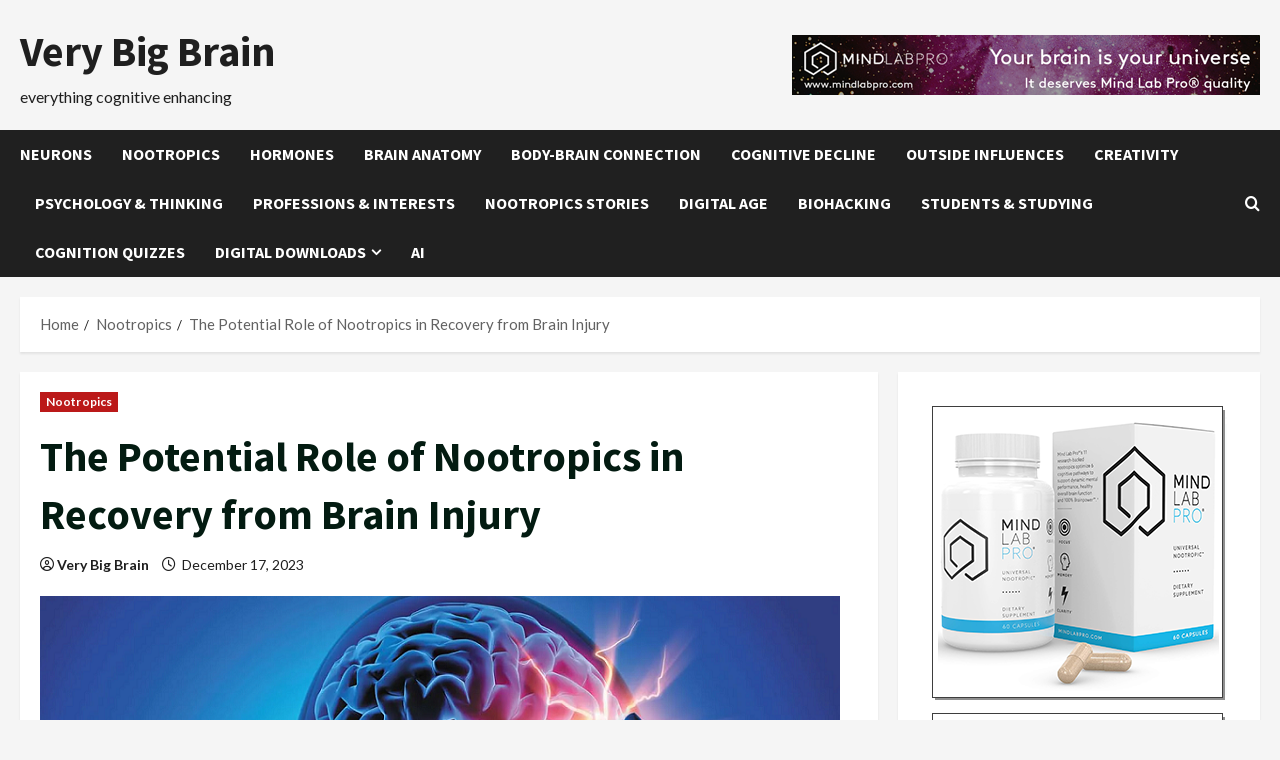

--- FILE ---
content_type: text/html; charset=UTF-8
request_url: https://verybigbrain.com/nootropics/the-potential-role-of-nootropics-in-recovery-from-brain-injury/
body_size: 23009
content:
<!doctype html>
<html lang="en-US">

<head>
  <meta charset="UTF-8">
  <meta name="viewport" content="width=device-width, initial-scale=1">
  <link rel="profile" href="http://gmpg.org/xfn/11">

  <link rel="preload" href="https://fonts.googleapis.com/css?family=Source+Sans+Pro:400,700|Lato:400,700&#038;subset=latin&#038;display=swap" as="style" crossorigin="anonymous"><meta name='robots' content='index, follow, max-image-preview:large, max-snippet:-1, max-video-preview:-1' />

	<!-- This site is optimized with the Yoast SEO plugin v26.7 - https://yoast.com/wordpress/plugins/seo/ -->
	<title>The Potential Role of Nootropics in Recovery from Brain Injury - Very Big Brain</title>
	<meta name="description" content="In recent years, the emergence of nootropics, often referred to as &quot;smart drugs&quot; or &quot;cognitive enhancers,&quot; has sparked significant interest in the field of neuroscience and brain injury rehabilitation." />
	<link rel="canonical" href="https://verybigbrain.com/nootropics/the-potential-role-of-nootropics-in-recovery-from-brain-injury/" />
	<meta property="og:locale" content="en_US" />
	<meta property="og:type" content="article" />
	<meta property="og:title" content="The Potential Role of Nootropics in Recovery from Brain Injury - Very Big Brain" />
	<meta property="og:description" content="In recent years, the emergence of nootropics, often referred to as &quot;smart drugs&quot; or &quot;cognitive enhancers,&quot; has sparked significant interest in the field of neuroscience and brain injury rehabilitation." />
	<meta property="og:url" content="https://verybigbrain.com/nootropics/the-potential-role-of-nootropics-in-recovery-from-brain-injury/" />
	<meta property="og:site_name" content="Very Big Brain" />
	<meta property="article:published_time" content="2023-12-17T08:43:11+00:00" />
	<meta property="article:modified_time" content="2025-07-12T07:56:21+00:00" />
	<meta property="og:image" content="https://verybigbrain.com/wp-content/uploads/2023/11/nootropics-role-brain-injury-recovery.png" />
	<meta property="og:image:width" content="800" />
	<meta property="og:image:height" content="500" />
	<meta property="og:image:type" content="image/png" />
	<meta name="author" content="Very Big Brain" />
	<meta name="twitter:card" content="summary_large_image" />
	<meta name="twitter:label1" content="Written by" />
	<meta name="twitter:data1" content="Very Big Brain" />
	<meta name="twitter:label2" content="Est. reading time" />
	<meta name="twitter:data2" content="1 minute" />
	<script type="application/ld+json" class="yoast-schema-graph">{"@context":"https://schema.org","@graph":[{"@type":"Article","@id":"https://verybigbrain.com/nootropics/the-potential-role-of-nootropics-in-recovery-from-brain-injury/#article","isPartOf":{"@id":"https://verybigbrain.com/nootropics/the-potential-role-of-nootropics-in-recovery-from-brain-injury/"},"author":{"name":"Very Big Brain","@id":"https://verybigbrain.com/#/schema/person/9b39755d19d4053e92a96e4e6e8134b9"},"headline":"The Potential Role of Nootropics in Recovery from Brain Injury","datePublished":"2023-12-17T08:43:11+00:00","dateModified":"2025-07-12T07:56:21+00:00","mainEntityOfPage":{"@id":"https://verybigbrain.com/nootropics/the-potential-role-of-nootropics-in-recovery-from-brain-injury/"},"wordCount":1696,"publisher":{"@id":"https://verybigbrain.com/#organization"},"image":{"@id":"https://verybigbrain.com/nootropics/the-potential-role-of-nootropics-in-recovery-from-brain-injury/#primaryimage"},"thumbnailUrl":"https://verybigbrain.com/wp-content/uploads/2023/11/nootropics-role-brain-injury-recovery.png","articleSection":["Nootropics"],"inLanguage":"en-US"},{"@type":"WebPage","@id":"https://verybigbrain.com/nootropics/the-potential-role-of-nootropics-in-recovery-from-brain-injury/","url":"https://verybigbrain.com/nootropics/the-potential-role-of-nootropics-in-recovery-from-brain-injury/","name":"The Potential Role of Nootropics in Recovery from Brain Injury - Very Big Brain","isPartOf":{"@id":"https://verybigbrain.com/#website"},"primaryImageOfPage":{"@id":"https://verybigbrain.com/nootropics/the-potential-role-of-nootropics-in-recovery-from-brain-injury/#primaryimage"},"image":{"@id":"https://verybigbrain.com/nootropics/the-potential-role-of-nootropics-in-recovery-from-brain-injury/#primaryimage"},"thumbnailUrl":"https://verybigbrain.com/wp-content/uploads/2023/11/nootropics-role-brain-injury-recovery.png","datePublished":"2023-12-17T08:43:11+00:00","dateModified":"2025-07-12T07:56:21+00:00","description":"In recent years, the emergence of nootropics, often referred to as \"smart drugs\" or \"cognitive enhancers,\" has sparked significant interest in the field of neuroscience and brain injury rehabilitation.","breadcrumb":{"@id":"https://verybigbrain.com/nootropics/the-potential-role-of-nootropics-in-recovery-from-brain-injury/#breadcrumb"},"inLanguage":"en-US","potentialAction":[{"@type":"ReadAction","target":["https://verybigbrain.com/nootropics/the-potential-role-of-nootropics-in-recovery-from-brain-injury/"]}]},{"@type":"ImageObject","inLanguage":"en-US","@id":"https://verybigbrain.com/nootropics/the-potential-role-of-nootropics-in-recovery-from-brain-injury/#primaryimage","url":"https://verybigbrain.com/wp-content/uploads/2023/11/nootropics-role-brain-injury-recovery.png","contentUrl":"https://verybigbrain.com/wp-content/uploads/2023/11/nootropics-role-brain-injury-recovery.png","width":800,"height":500,"caption":"nootropics role brain injury recovery"},{"@type":"BreadcrumbList","@id":"https://verybigbrain.com/nootropics/the-potential-role-of-nootropics-in-recovery-from-brain-injury/#breadcrumb","itemListElement":[{"@type":"ListItem","position":1,"name":"Home","item":"https://verybigbrain.com/"},{"@type":"ListItem","position":2,"name":"The Potential Role of Nootropics in Recovery from Brain Injury"}]},{"@type":"WebSite","@id":"https://verybigbrain.com/#website","url":"https://verybigbrain.com/","name":"Very Big Brain","description":"everything cognitive enhancing","publisher":{"@id":"https://verybigbrain.com/#organization"},"alternateName":"Very Big Brain","potentialAction":[{"@type":"SearchAction","target":{"@type":"EntryPoint","urlTemplate":"https://verybigbrain.com/?s={search_term_string}"},"query-input":{"@type":"PropertyValueSpecification","valueRequired":true,"valueName":"search_term_string"}}],"inLanguage":"en-US"},{"@type":"Organization","@id":"https://verybigbrain.com/#organization","name":"Very Big Brain","alternateName":"Very Big Brain","url":"https://verybigbrain.com/","logo":{"@type":"ImageObject","inLanguage":"en-US","@id":"https://verybigbrain.com/#/schema/logo/image/","url":"https://verybigbrain.com/wp-content/uploads/2023/04/verybigbrain-icon.png","contentUrl":"https://verybigbrain.com/wp-content/uploads/2023/04/verybigbrain-icon.png","width":732,"height":732,"caption":"Very Big Brain"},"image":{"@id":"https://verybigbrain.com/#/schema/logo/image/"}},{"@type":"Person","@id":"https://verybigbrain.com/#/schema/person/9b39755d19d4053e92a96e4e6e8134b9","name":"Very Big Brain","image":{"@type":"ImageObject","inLanguage":"en-US","@id":"https://verybigbrain.com/#/schema/person/image/","url":"https://verybigbrain.com/wp-content/uploads/2023/04/verybigbrain-profile-avatar-150x150.png","contentUrl":"https://verybigbrain.com/wp-content/uploads/2023/04/verybigbrain-profile-avatar-150x150.png","caption":"Very Big Brain"},"sameAs":["https://verybigbrain.com"],"url":"https://verybigbrain.com/author/admin1/"}]}</script>
	<!-- / Yoast SEO plugin. -->


<link rel='dns-prefetch' href='//ws.sharethis.com' />
<link rel='dns-prefetch' href='//fonts.googleapis.com' />
<link href='https://fonts.googleapis.com' crossorigin='anonymous' rel='preconnect' />
<link href='https://fonts.gstatic.com' crossorigin='anonymous' rel='preconnect' />
<link rel="alternate" type="application/rss+xml" title="Very Big Brain &raquo; Feed" href="https://verybigbrain.com/feed/" />
<link rel="alternate" type="application/rss+xml" title="Very Big Brain &raquo; Comments Feed" href="https://verybigbrain.com/comments/feed/" />
<link rel="alternate" title="oEmbed (JSON)" type="application/json+oembed" href="https://verybigbrain.com/wp-json/oembed/1.0/embed?url=https%3A%2F%2Fverybigbrain.com%2Fnootropics%2Fthe-potential-role-of-nootropics-in-recovery-from-brain-injury%2F" />
<link rel="alternate" title="oEmbed (XML)" type="text/xml+oembed" href="https://verybigbrain.com/wp-json/oembed/1.0/embed?url=https%3A%2F%2Fverybigbrain.com%2Fnootropics%2Fthe-potential-role-of-nootropics-in-recovery-from-brain-injury%2F&#038;format=xml" />
		<style>
			.lazyload,
			.lazyloading {
				max-width: 100%;
			}
		</style>
		<style id='wp-img-auto-sizes-contain-inline-css' type='text/css'>
img:is([sizes=auto i],[sizes^="auto," i]){contain-intrinsic-size:3000px 1500px}
/*# sourceURL=wp-img-auto-sizes-contain-inline-css */
</style>
<link rel='stylesheet' id='morenews-google-fonts-css' href='https://fonts.googleapis.com/css?family=Source+Sans+Pro:400,700|Lato:400,700&#038;subset=latin&#038;display=swap' type='text/css' media='all' />
<style id='wp-emoji-styles-inline-css' type='text/css'>

	img.wp-smiley, img.emoji {
		display: inline !important;
		border: none !important;
		box-shadow: none !important;
		height: 1em !important;
		width: 1em !important;
		margin: 0 0.07em !important;
		vertical-align: -0.1em !important;
		background: none !important;
		padding: 0 !important;
	}
/*# sourceURL=wp-emoji-styles-inline-css */
</style>
<link rel='stylesheet' id='wp-block-library-css' href='https://verybigbrain.com/wp-includes/css/dist/block-library/style.min.css?ver=6.9' type='text/css' media='all' />
<style id='global-styles-inline-css' type='text/css'>
:root{--wp--preset--aspect-ratio--square: 1;--wp--preset--aspect-ratio--4-3: 4/3;--wp--preset--aspect-ratio--3-4: 3/4;--wp--preset--aspect-ratio--3-2: 3/2;--wp--preset--aspect-ratio--2-3: 2/3;--wp--preset--aspect-ratio--16-9: 16/9;--wp--preset--aspect-ratio--9-16: 9/16;--wp--preset--color--black: #000000;--wp--preset--color--cyan-bluish-gray: #abb8c3;--wp--preset--color--white: #ffffff;--wp--preset--color--pale-pink: #f78da7;--wp--preset--color--vivid-red: #cf2e2e;--wp--preset--color--luminous-vivid-orange: #ff6900;--wp--preset--color--luminous-vivid-amber: #fcb900;--wp--preset--color--light-green-cyan: #7bdcb5;--wp--preset--color--vivid-green-cyan: #00d084;--wp--preset--color--pale-cyan-blue: #8ed1fc;--wp--preset--color--vivid-cyan-blue: #0693e3;--wp--preset--color--vivid-purple: #9b51e0;--wp--preset--gradient--vivid-cyan-blue-to-vivid-purple: linear-gradient(135deg,rgb(6,147,227) 0%,rgb(155,81,224) 100%);--wp--preset--gradient--light-green-cyan-to-vivid-green-cyan: linear-gradient(135deg,rgb(122,220,180) 0%,rgb(0,208,130) 100%);--wp--preset--gradient--luminous-vivid-amber-to-luminous-vivid-orange: linear-gradient(135deg,rgb(252,185,0) 0%,rgb(255,105,0) 100%);--wp--preset--gradient--luminous-vivid-orange-to-vivid-red: linear-gradient(135deg,rgb(255,105,0) 0%,rgb(207,46,46) 100%);--wp--preset--gradient--very-light-gray-to-cyan-bluish-gray: linear-gradient(135deg,rgb(238,238,238) 0%,rgb(169,184,195) 100%);--wp--preset--gradient--cool-to-warm-spectrum: linear-gradient(135deg,rgb(74,234,220) 0%,rgb(151,120,209) 20%,rgb(207,42,186) 40%,rgb(238,44,130) 60%,rgb(251,105,98) 80%,rgb(254,248,76) 100%);--wp--preset--gradient--blush-light-purple: linear-gradient(135deg,rgb(255,206,236) 0%,rgb(152,150,240) 100%);--wp--preset--gradient--blush-bordeaux: linear-gradient(135deg,rgb(254,205,165) 0%,rgb(254,45,45) 50%,rgb(107,0,62) 100%);--wp--preset--gradient--luminous-dusk: linear-gradient(135deg,rgb(255,203,112) 0%,rgb(199,81,192) 50%,rgb(65,88,208) 100%);--wp--preset--gradient--pale-ocean: linear-gradient(135deg,rgb(255,245,203) 0%,rgb(182,227,212) 50%,rgb(51,167,181) 100%);--wp--preset--gradient--electric-grass: linear-gradient(135deg,rgb(202,248,128) 0%,rgb(113,206,126) 100%);--wp--preset--gradient--midnight: linear-gradient(135deg,rgb(2,3,129) 0%,rgb(40,116,252) 100%);--wp--preset--font-size--small: 13px;--wp--preset--font-size--medium: 20px;--wp--preset--font-size--large: 36px;--wp--preset--font-size--x-large: 42px;--wp--preset--spacing--20: 0.44rem;--wp--preset--spacing--30: 0.67rem;--wp--preset--spacing--40: 1rem;--wp--preset--spacing--50: 1.5rem;--wp--preset--spacing--60: 2.25rem;--wp--preset--spacing--70: 3.38rem;--wp--preset--spacing--80: 5.06rem;--wp--preset--shadow--natural: 6px 6px 9px rgba(0, 0, 0, 0.2);--wp--preset--shadow--deep: 12px 12px 50px rgba(0, 0, 0, 0.4);--wp--preset--shadow--sharp: 6px 6px 0px rgba(0, 0, 0, 0.2);--wp--preset--shadow--outlined: 6px 6px 0px -3px rgb(255, 255, 255), 6px 6px rgb(0, 0, 0);--wp--preset--shadow--crisp: 6px 6px 0px rgb(0, 0, 0);}:root { --wp--style--global--content-size: 930px;--wp--style--global--wide-size: 1400px; }:where(body) { margin: 0; }.wp-site-blocks > .alignleft { float: left; margin-right: 2em; }.wp-site-blocks > .alignright { float: right; margin-left: 2em; }.wp-site-blocks > .aligncenter { justify-content: center; margin-left: auto; margin-right: auto; }:where(.wp-site-blocks) > * { margin-block-start: 24px; margin-block-end: 0; }:where(.wp-site-blocks) > :first-child { margin-block-start: 0; }:where(.wp-site-blocks) > :last-child { margin-block-end: 0; }:root { --wp--style--block-gap: 24px; }:root :where(.is-layout-flow) > :first-child{margin-block-start: 0;}:root :where(.is-layout-flow) > :last-child{margin-block-end: 0;}:root :where(.is-layout-flow) > *{margin-block-start: 24px;margin-block-end: 0;}:root :where(.is-layout-constrained) > :first-child{margin-block-start: 0;}:root :where(.is-layout-constrained) > :last-child{margin-block-end: 0;}:root :where(.is-layout-constrained) > *{margin-block-start: 24px;margin-block-end: 0;}:root :where(.is-layout-flex){gap: 24px;}:root :where(.is-layout-grid){gap: 24px;}.is-layout-flow > .alignleft{float: left;margin-inline-start: 0;margin-inline-end: 2em;}.is-layout-flow > .alignright{float: right;margin-inline-start: 2em;margin-inline-end: 0;}.is-layout-flow > .aligncenter{margin-left: auto !important;margin-right: auto !important;}.is-layout-constrained > .alignleft{float: left;margin-inline-start: 0;margin-inline-end: 2em;}.is-layout-constrained > .alignright{float: right;margin-inline-start: 2em;margin-inline-end: 0;}.is-layout-constrained > .aligncenter{margin-left: auto !important;margin-right: auto !important;}.is-layout-constrained > :where(:not(.alignleft):not(.alignright):not(.alignfull)){max-width: var(--wp--style--global--content-size);margin-left: auto !important;margin-right: auto !important;}.is-layout-constrained > .alignwide{max-width: var(--wp--style--global--wide-size);}body .is-layout-flex{display: flex;}.is-layout-flex{flex-wrap: wrap;align-items: center;}.is-layout-flex > :is(*, div){margin: 0;}body .is-layout-grid{display: grid;}.is-layout-grid > :is(*, div){margin: 0;}body{padding-top: 0px;padding-right: 0px;padding-bottom: 0px;padding-left: 0px;}a:where(:not(.wp-element-button)){text-decoration: none;}:root :where(.wp-element-button, .wp-block-button__link){background-color: #32373c;border-width: 0;color: #fff;font-family: inherit;font-size: inherit;font-style: inherit;font-weight: inherit;letter-spacing: inherit;line-height: inherit;padding-top: calc(0.667em + 2px);padding-right: calc(1.333em + 2px);padding-bottom: calc(0.667em + 2px);padding-left: calc(1.333em + 2px);text-decoration: none;text-transform: inherit;}.has-black-color{color: var(--wp--preset--color--black) !important;}.has-cyan-bluish-gray-color{color: var(--wp--preset--color--cyan-bluish-gray) !important;}.has-white-color{color: var(--wp--preset--color--white) !important;}.has-pale-pink-color{color: var(--wp--preset--color--pale-pink) !important;}.has-vivid-red-color{color: var(--wp--preset--color--vivid-red) !important;}.has-luminous-vivid-orange-color{color: var(--wp--preset--color--luminous-vivid-orange) !important;}.has-luminous-vivid-amber-color{color: var(--wp--preset--color--luminous-vivid-amber) !important;}.has-light-green-cyan-color{color: var(--wp--preset--color--light-green-cyan) !important;}.has-vivid-green-cyan-color{color: var(--wp--preset--color--vivid-green-cyan) !important;}.has-pale-cyan-blue-color{color: var(--wp--preset--color--pale-cyan-blue) !important;}.has-vivid-cyan-blue-color{color: var(--wp--preset--color--vivid-cyan-blue) !important;}.has-vivid-purple-color{color: var(--wp--preset--color--vivid-purple) !important;}.has-black-background-color{background-color: var(--wp--preset--color--black) !important;}.has-cyan-bluish-gray-background-color{background-color: var(--wp--preset--color--cyan-bluish-gray) !important;}.has-white-background-color{background-color: var(--wp--preset--color--white) !important;}.has-pale-pink-background-color{background-color: var(--wp--preset--color--pale-pink) !important;}.has-vivid-red-background-color{background-color: var(--wp--preset--color--vivid-red) !important;}.has-luminous-vivid-orange-background-color{background-color: var(--wp--preset--color--luminous-vivid-orange) !important;}.has-luminous-vivid-amber-background-color{background-color: var(--wp--preset--color--luminous-vivid-amber) !important;}.has-light-green-cyan-background-color{background-color: var(--wp--preset--color--light-green-cyan) !important;}.has-vivid-green-cyan-background-color{background-color: var(--wp--preset--color--vivid-green-cyan) !important;}.has-pale-cyan-blue-background-color{background-color: var(--wp--preset--color--pale-cyan-blue) !important;}.has-vivid-cyan-blue-background-color{background-color: var(--wp--preset--color--vivid-cyan-blue) !important;}.has-vivid-purple-background-color{background-color: var(--wp--preset--color--vivid-purple) !important;}.has-black-border-color{border-color: var(--wp--preset--color--black) !important;}.has-cyan-bluish-gray-border-color{border-color: var(--wp--preset--color--cyan-bluish-gray) !important;}.has-white-border-color{border-color: var(--wp--preset--color--white) !important;}.has-pale-pink-border-color{border-color: var(--wp--preset--color--pale-pink) !important;}.has-vivid-red-border-color{border-color: var(--wp--preset--color--vivid-red) !important;}.has-luminous-vivid-orange-border-color{border-color: var(--wp--preset--color--luminous-vivid-orange) !important;}.has-luminous-vivid-amber-border-color{border-color: var(--wp--preset--color--luminous-vivid-amber) !important;}.has-light-green-cyan-border-color{border-color: var(--wp--preset--color--light-green-cyan) !important;}.has-vivid-green-cyan-border-color{border-color: var(--wp--preset--color--vivid-green-cyan) !important;}.has-pale-cyan-blue-border-color{border-color: var(--wp--preset--color--pale-cyan-blue) !important;}.has-vivid-cyan-blue-border-color{border-color: var(--wp--preset--color--vivid-cyan-blue) !important;}.has-vivid-purple-border-color{border-color: var(--wp--preset--color--vivid-purple) !important;}.has-vivid-cyan-blue-to-vivid-purple-gradient-background{background: var(--wp--preset--gradient--vivid-cyan-blue-to-vivid-purple) !important;}.has-light-green-cyan-to-vivid-green-cyan-gradient-background{background: var(--wp--preset--gradient--light-green-cyan-to-vivid-green-cyan) !important;}.has-luminous-vivid-amber-to-luminous-vivid-orange-gradient-background{background: var(--wp--preset--gradient--luminous-vivid-amber-to-luminous-vivid-orange) !important;}.has-luminous-vivid-orange-to-vivid-red-gradient-background{background: var(--wp--preset--gradient--luminous-vivid-orange-to-vivid-red) !important;}.has-very-light-gray-to-cyan-bluish-gray-gradient-background{background: var(--wp--preset--gradient--very-light-gray-to-cyan-bluish-gray) !important;}.has-cool-to-warm-spectrum-gradient-background{background: var(--wp--preset--gradient--cool-to-warm-spectrum) !important;}.has-blush-light-purple-gradient-background{background: var(--wp--preset--gradient--blush-light-purple) !important;}.has-blush-bordeaux-gradient-background{background: var(--wp--preset--gradient--blush-bordeaux) !important;}.has-luminous-dusk-gradient-background{background: var(--wp--preset--gradient--luminous-dusk) !important;}.has-pale-ocean-gradient-background{background: var(--wp--preset--gradient--pale-ocean) !important;}.has-electric-grass-gradient-background{background: var(--wp--preset--gradient--electric-grass) !important;}.has-midnight-gradient-background{background: var(--wp--preset--gradient--midnight) !important;}.has-small-font-size{font-size: var(--wp--preset--font-size--small) !important;}.has-medium-font-size{font-size: var(--wp--preset--font-size--medium) !important;}.has-large-font-size{font-size: var(--wp--preset--font-size--large) !important;}.has-x-large-font-size{font-size: var(--wp--preset--font-size--x-large) !important;}
/*# sourceURL=global-styles-inline-css */
</style>

<link rel='stylesheet' id='contact-form-7-css' href='https://verybigbrain.com/wp-content/plugins/contact-form-7/includes/css/styles.css?ver=6.1.4' type='text/css' media='all' />
<link rel='stylesheet' id='wpdm-fonticon-css' href='https://verybigbrain.com/wp-content/plugins/download-manager/assets/wpdm-iconfont/css/wpdm-icons.css?ver=6.9' type='text/css' media='all' />
<link rel='stylesheet' id='wpdm-front-css' href='https://verybigbrain.com/wp-content/plugins/download-manager/assets/css/front.min.css?ver=3.3.46' type='text/css' media='all' />
<link rel='stylesheet' id='wpdm-front-dark-css' href='https://verybigbrain.com/wp-content/plugins/download-manager/assets/css/front-dark.min.css?ver=3.3.46' type='text/css' media='all' />
<link rel='stylesheet' id='quiz-maker-css' href='https://verybigbrain.com/wp-content/plugins/quiz-maker/public/css/quiz-maker-public.css?ver=6.7.0.98' type='text/css' media='all' />
<link rel='stylesheet' id='toc-screen-css' href='https://verybigbrain.com/wp-content/plugins/table-of-contents-plus/screen.min.css?ver=2411.1' type='text/css' media='all' />
<link rel='stylesheet' id='bootstrap-css' href='https://verybigbrain.com/wp-content/themes/morenews/assets/bootstrap/css/bootstrap.min.css?ver=6.9' type='text/css' media='all' />
<link rel='stylesheet' id='morenews-style-css' href='https://verybigbrain.com/wp-content/themes/morenews/style.min.css?ver=1.1.11' type='text/css' media='all' />
<style id='morenews-style-inline-css' type='text/css'>
body.aft-dark-mode #sidr,body.aft-dark-mode,body.aft-dark-mode.custom-background,body.aft-dark-mode #af-preloader{background-color:#000000;} body.aft-default-mode #sidr,body.aft-default-mode #af-preloader,body.aft-default-mode{background-color:#f5f5f5;} .frm_style_formidable-style.with_frm_style .frm_compact .frm_dropzone.dz-clickable .dz-message,.frm_style_formidable-style.with_frm_style input[type=submit],.frm_style_formidable-style.with_frm_style .frm_submit input[type=button],.frm_style_formidable-style.with_frm_style .frm_submit button,.frm_form_submit_style,.frm_style_formidable-style.with_frm_style .frm-edit-page-btn,.woocommerce #respond input#submit.disabled,.woocommerce #respond input#submit:disabled,.woocommerce #respond input#submit:disabled[disabled],.woocommerce a.button.disabled,.woocommerce a.button:disabled,.woocommerce a.button:disabled[disabled],.woocommerce button.button.disabled,.woocommerce button.button:disabled,.woocommerce button.button:disabled[disabled],.woocommerce input.button.disabled,.woocommerce input.button:disabled,.woocommerce input.button:disabled[disabled],.woocommerce #respond input#submit,.woocommerce a.button,.woocommerce button.button,.woocommerce input.button,.woocommerce #respond input#submit.alt,.woocommerce a.button.alt,.woocommerce button.button.alt,.woocommerce input.button.alt,.woocommerce-account .addresses .title .edit,:root .wc-block-featured-product__link :where(.wp-element-button,.wp-block-button__link),:root .wc-block-featured-category__link :where(.wp-element-button,.wp-block-button__link),hustle-button,button.wc-block-mini-cart__button,.wc-block-checkout .wp-block-button__link,.wp-block-button.wc-block-components-product-button .wp-block-button__link,.wc-block-grid__product-add-to-cart.wp-block-button .wp-block-button__link,body .wc-block-components-button,.wc-block-grid .wp-block-button__link,.woocommerce-notices-wrapper .button,body .woocommerce-notices-wrapper .button:hover,body.woocommerce .single_add_to_cart_button.button:hover,body.woocommerce a.button.add_to_cart_button:hover,.widget-title-fill-and-border .morenews-widget .wp-block-search__label,.widget-title-fill-and-border .morenews-widget .wp-block-group .wp-block-heading,.widget-title-fill-and-no-border .morenews-widget .wp-block-search__label,.widget-title-fill-and-no-border .morenews-widget .wp-block-group .wp-block-heading,.widget-title-fill-and-border .wp_post_author_widget .widget-title .header-after,.widget-title-fill-and-border .widget-title .heading-line,.widget-title-fill-and-border .aft-posts-tabs-panel .nav-tabs>li>a.active,.widget-title-fill-and-border .aft-main-banner-wrapper .widget-title .heading-line ,.widget-title-fill-and-no-border .wp_post_author_widget .widget-title .header-after,.widget-title-fill-and-no-border .widget-title .heading-line,.widget-title-fill-and-no-border .aft-posts-tabs-panel .nav-tabs>li>a.active,.widget-title-fill-and-no-border .aft-main-banner-wrapper .widget-title .heading-line,a.sidr-class-sidr-button-close,body.widget-title-border-bottom .header-after1 .heading-line-before,body.widget-title-border-bottom .widget-title .heading-line-before,.widget-title-border-center .morenews-widget .wp-block-search__label::after,.widget-title-border-center .morenews-widget .wp-block-group .wp-block-heading::after,.widget-title-border-center .wp_post_author_widget .widget-title .heading-line-before,.widget-title-border-center .aft-posts-tabs-panel .nav-tabs>li>a.active::after,.widget-title-border-center .wp_post_author_widget .widget-title .header-after::after,.widget-title-border-center .widget-title .heading-line-after,.widget-title-border-bottom .morenews-widget .wp-block-search__label::after,.widget-title-border-bottom .morenews-widget .wp-block-group .wp-block-heading::after,.widget-title-border-bottom .heading-line::before,.widget-title-border-bottom .wp-post-author-wrap .header-after::before,.widget-title-border-bottom .aft-posts-tabs-panel .nav-tabs>li>a.active span::after,.aft-dark-mode .is-style-fill a.wp-block-button__link:not(.has-background),.aft-default-mode .is-style-fill a.wp-block-button__link:not(.has-background),#reading-progress-bar,a.comment-reply-link,body.aft-default-mode .reply a,body.aft-dark-mode .reply a,.aft-popular-taxonomies-lists span::before ,#loader-wrapper div,span.heading-line::before,.wp-post-author-wrap .header-after::before,body.aft-dark-mode input[type="button"],body.aft-dark-mode input[type="reset"],body.aft-dark-mode input[type="submit"],body.aft-dark-mode .inner-suscribe input[type=submit],body.aft-default-mode input[type="button"],body.aft-default-mode input[type="reset"],body.aft-default-mode input[type="submit"],body.aft-default-mode .inner-suscribe input[type=submit],.woocommerce-product-search button[type="submit"],input.search-submit,.wp-block-search__button,.af-youtube-slider .af-video-wrap .af-bg-play i,.af-youtube-video-list .entry-header-yt-video-wrapper .af-yt-video-play i,.af-post-format i,body .btn-style1 a:visited,body .btn-style1 a,body span.post-page-numbers.current,body .morenews-pagination .nav-links .page-numbers.current,body #scroll-up,button,a.author-button.primary,.morenews-reaction-button .reaction-percentage,h3.morenews-subtitle:after,body article.sticky .read-single:before,.aft-readmore-wrapper a.aft-readmore:hover,body.aft-dark-mode .aft-readmore-wrapper a.aft-readmore:hover,footer.site-footer .aft-readmore-wrapper a.aft-readmore:hover,.aft-readmore-wrapper a.aft-readmore:hover,body .trending-posts-vertical .trending-no{background-color:#bb1919;} div.wpforms-container-full button[type=submit]:hover,div.wpforms-container-full button[type=submit]:not(:hover):not(:active){background-color:#bb1919 !important;} .grid-design-texts-over-image .aft-readmore-wrapper a.aft-readmore:hover,.aft-readmore-wrapper a.aft-readmore:hover,body.aft-dark-mode .aft-readmore-wrapper a.aft-readmore:hover,body.aft-default-mode .aft-readmore-wrapper a.aft-readmore:hover,a.author-button.primary,.morenews-post-badge,body.single .entry-header .aft-post-excerpt-and-meta .post-excerpt,body.aft-dark-mode.single span.tags-links a:hover,.morenews-pagination .nav-links .page-numbers.current,.aft-readmore-wrapper a.aft-readmore:hover,p.awpa-more-posts a:hover,.wp-post-author-meta .wp-post-author-meta-more-posts a.awpa-more-posts:hover{border-color:#bb1919;} body:not(.rtl) .aft-popular-taxonomies-lists span::after{border-left-color:#bb1919;} body.rtl .aft-popular-taxonomies-lists span::after{border-right-color:#bb1919;} .widget-title-fill-and-no-border .morenews-widget .wp-block-search__label::after,.widget-title-fill-and-no-border .morenews-widget .wp-block-group .wp-block-heading::after,.widget-title-fill-and-no-border .aft-posts-tabs-panel .nav-tabs>li a.active::after,.widget-title-fill-and-no-border .morenews-widget .widget-title::before,.widget-title-fill-and-no-border .morenews-customizer .widget-title::before{border-top-color:#bb1919;} .woocommerce div.product .woocommerce-tabs ul.tabs li.active,#scroll-up::after,.aft-dark-mode #loader,.aft-default-mode #loader{border-bottom-color:#bb1919;} footer.site-footer .wp-calendar-nav a:hover,footer.site-footer .wp-block-latest-comments__comment-meta a:hover,.aft-dark-mode .tagcloud a:hover,.aft-dark-mode .widget ul.menu >li a:hover,.aft-dark-mode .widget > ul > li a:hover,.banner-exclusive-posts-wrapper a:hover,.list-style .read-title h3 a:hover,.grid-design-default .read-title h3 a:hover,body.aft-dark-mode .banner-exclusive-posts-wrapper a:hover,body.aft-dark-mode .banner-exclusive-posts-wrapper a:visited:hover,body.aft-default-mode .banner-exclusive-posts-wrapper a:hover,body.aft-default-mode .banner-exclusive-posts-wrapper a:visited:hover,body.wp-post-author-meta .awpa-display-name a:hover,.widget_text a ,.post-description a:not(.aft-readmore),.post-description a:not(.aft-readmore):visited,.wp_post_author_widget .wp-post-author-meta .awpa-display-name a:hover,.wp-post-author-meta .wp-post-author-meta-more-posts a.awpa-more-posts:hover,body.aft-default-mode .af-breadcrumbs a:hover,body.aft-dark-mode .af-breadcrumbs a:hover,body .wp-block-latest-comments li.wp-block-latest-comments__comment a:hover,body .site-footer .color-pad .read-title h3 a:hover,body.aft-dark-mode #secondary .morenews-widget ul[class*="wp-block-"] a:hover,body.aft-dark-mode #secondary .morenews-widget ol[class*="wp-block-"] a:hover,body.aft-dark-mode a.post-edit-link:hover,body.aft-default-mode #secondary .morenews-widget ul[class*="wp-block-"] a:hover,body.aft-default-mode #secondary .morenews-widget ol[class*="wp-block-"] a:hover,body.aft-default-mode a.post-edit-link:hover,body.aft-default-mode #secondary .widget > ul > li a:hover,body.aft-default-mode footer.comment-meta a:hover,body.aft-dark-mode footer.comment-meta a:hover,body.aft-default-mode .comment-form a:hover,body.aft-dark-mode .comment-form a:hover,body.aft-dark-mode .entry-content > .wp-block-tag-cloud a:not(.has-text-color):hover,body.aft-default-mode .entry-content > .wp-block-tag-cloud a:not(.has-text-color):hover,body.aft-dark-mode .entry-content .wp-block-archives-list.wp-block-archives a:not(.has-text-color):hover,body.aft-default-mode .entry-content .wp-block-archives-list.wp-block-archives a:not(.has-text-color):hover,body.aft-dark-mode .entry-content .wp-block-latest-posts a:not(.has-text-color):hover,body.aft-dark-mode .entry-content .wp-block-categories-list.wp-block-categories a:not(.has-text-color):hover,body.aft-default-mode .entry-content .wp-block-latest-posts a:not(.has-text-color):hover,body.aft-default-mode .entry-content .wp-block-categories-list.wp-block-categories a:not(.has-text-color):hover,.aft-default-mode .wp-block-archives-list.wp-block-archives a:not(.has-text-color):hover,.aft-default-mode .wp-block-latest-posts a:not(.has-text-color):hover,.aft-default-mode .wp-block-categories-list.wp-block-categories a:not(.has-text-color):hover,.aft-default-mode .wp-block-latest-comments li.wp-block-latest-comments__comment a:hover,.aft-dark-mode .wp-block-archives-list.wp-block-archives a:not(.has-text-color):hover,.aft-dark-mode .wp-block-latest-posts a:not(.has-text-color):hover,.aft-dark-mode .wp-block-categories-list.wp-block-categories a:not(.has-text-color):hover,.aft-dark-mode .wp-block-latest-comments li.wp-block-latest-comments__comment a:hover,body.aft-dark-mode .morenews-pagination .nav-links a.page-numbers:hover,body.aft-default-mode .morenews-pagination .nav-links a.page-numbers:hover,body.aft-default-mode .aft-popular-taxonomies-lists ul li a:hover ,body.aft-dark-mode .aft-popular-taxonomies-lists ul li a:hover,body.aft-dark-mode .wp-calendar-nav a,body .entry-content > .wp-block-heading:not(.has-link-color):not(.wp-block-post-title) a,body .entry-content > ul a,body .entry-content > ol a,body .entry-content > p:not(.has-link-color) a ,body.aft-default-mode p.logged-in-as a,body.aft-dark-mode p.logged-in-as a,body.aft-dark-mode .woocommerce-loop-product__title:hover,body.aft-default-mode .woocommerce-loop-product__title:hover,a:hover,p a,.stars a:active,.stars a:focus,.morenews-widget.widget_text a,a.author-website:hover,.author-box-content a.author-posts-link:hover,body .morenews-sponsor a,body .morenews-source a,body.aft-default-mode .wp-block-latest-comments li.wp-block-latest-comments__comment a:hover,body.aft-dark-mode .wp-block-latest-comments li.wp-block-latest-comments__comment a:hover,.entry-content .wp-block-latest-comments a:not(.has-text-color):hover,.wc-block-grid__product .wc-block-grid__product-link:focus,body.aft-default-mode .entry-content .wp-block-heading:not(.has-link-color):not(.wp-block-post-title) a,body.aft-dark-mode .entry-content .wp-block-heading:not(.has-link-color):not(.wp-block-post-title) a,body.aft-default-mode .comment-content a,body.aft-dark-mode .comment-content a,body.aft-default-mode .post-excerpt a,body.aft-dark-mode .post-excerpt a,body.aft-default-mode .wp-block-tag-cloud a:hover,body.aft-default-mode .tagcloud a:hover,body.aft-default-mode.single span.tags-links a:hover,body.aft-default-mode p.awpa-more-posts a:hover,body.aft-default-mode p.awpa-website a:hover ,body.aft-default-mode .wp-post-author-meta h4 a:hover,body.aft-default-mode .widget ul.menu >li a:hover,body.aft-default-mode .widget > ul > li a:hover,body.aft-default-mode .nav-links a:hover,body.aft-default-mode ul.trail-items li a:hover,body.aft-dark-mode .wp-block-tag-cloud a:hover,body.aft-dark-mode .tagcloud a:hover,body.aft-dark-mode.single span.tags-links a:hover,body.aft-dark-mode p.awpa-more-posts a:hover,body.aft-dark-mode p.awpa-website a:hover ,body.aft-dark-mode .widget ul.menu >li a:hover,body.aft-dark-mode .nav-links a:hover,body.aft-dark-mode ul.trail-items li a:hover{color:#bb1919;} @media only screen and (min-width:992px){body.aft-default-mode .morenews-header .main-navigation .menu-desktop > ul > li:hover > a:before,body.aft-default-mode .morenews-header .main-navigation .menu-desktop > ul > li.current-menu-item > a:before{background-color:#bb1919;} } .woocommerce-product-search button[type="submit"],input.search-submit{background-color:#bb1919;} .aft-dark-mode .entry-content a:hover,.aft-dark-mode .entry-content a:focus,.aft-dark-mode .entry-content a:active,.wp-calendar-nav a,#wp-calendar tbody td a,body.aft-dark-mode #wp-calendar tbody td#today,body.aft-default-mode #wp-calendar tbody td#today,body.aft-default-mode .entry-content .wp-block-heading:not(.has-link-color):not(.wp-block-post-title) a,body.aft-dark-mode .entry-content .wp-block-heading:not(.has-link-color):not(.wp-block-post-title) a,body .entry-content > ul a,body .entry-content > ul a:visited,body .entry-content > ol a,body .entry-content > ol a:visited,body .entry-content > p:not(.has-link-color) a,body .entry-content > p:not(.has-link-color) a:visited{color:#bb1919;} .woocommerce-product-search button[type="submit"],input.search-submit,body.single span.tags-links a:hover,body .entry-content .wp-block-heading:not(.has-link-color):not(.wp-block-post-title) a,body .entry-content > ul a,body .entry-content > ul a:visited,body .entry-content > ol a,body .entry-content > ol a:visited,body .entry-content > p:not(.has-link-color) a,body .entry-content > p:not(.has-link-color) a:visited{border-color:#bb1919;} @media only screen and (min-width:993px){.main-navigation .menu-desktop > li.current-menu-item::after,.main-navigation .menu-desktop > ul > li.current-menu-item::after,.main-navigation .menu-desktop > li::after,.main-navigation .menu-desktop > ul > li::after{background-color:#bb1919;} } .site-branding .site-title{font-family:'Source Sans Pro','Noto Sans','Noto Sans CJK SC','Noto Sans JP','Noto Sans KR',system-ui,-apple-system,'Segoe UI',Roboto,'Helvetica Neue',Arial,sans-serif,'Apple Color Emoji','Segoe UI Emoji','Segoe UI Symbol';} body,button,input,select,optgroup,.cat-links li a,.min-read,.af-social-contacts .social-widget-menu .screen-reader-text,textarea{font-family:'Lato','Noto Sans','Noto Sans CJK SC','Noto Sans JP','Noto Sans KR',system-ui,-apple-system,'Segoe UI',Roboto,'Helvetica Neue',Arial,sans-serif,'Apple Color Emoji','Segoe UI Emoji','Segoe UI Symbol';} .wp-block-tag-cloud a,.tagcloud a,body span.hustle-title,.wp-block-blockspare-blockspare-tabs .bs-tabs-title-list li a.bs-tab-title,.navigation.post-navigation .nav-links a,div.custom-menu-link > a,.exclusive-posts .exclusive-now span,.aft-popular-taxonomies-lists span,.exclusive-posts a,.aft-posts-tabs-panel .nav-tabs>li>a,.widget-title-border-bottom .aft-posts-tabs-panel .nav-tabs>li>a,.nav-tabs>li,.widget ul ul li,.widget ul.menu >li ,.widget > ul > li,.wp-block-search__label,.wp-block-latest-posts.wp-block-latest-posts__list li,.wp-block-latest-comments li.wp-block-latest-comments__comment,.wp-block-group ul li a,.main-navigation ul li a,h1,h2,h3,h4,h5,h6{font-family:'Source Sans Pro','Noto Sans','Noto Sans CJK SC','Noto Sans JP','Noto Sans KR',system-ui,-apple-system,'Segoe UI',Roboto,'Helvetica Neue',Arial,sans-serif,'Apple Color Emoji','Segoe UI Emoji','Segoe UI Symbol';} .container-wrapper .elementor{max-width:100%;} .full-width-content .elementor-section-stretched,.align-content-left .elementor-section-stretched,.align-content-right .elementor-section-stretched{max-width:100%;left:0 !important;}
/*# sourceURL=morenews-style-inline-css */
</style>
<link rel='stylesheet' id='general-news-css' href='https://verybigbrain.com/wp-content/themes/general-news/style.css?ver=1.1.11' type='text/css' media='all' />
<link rel='stylesheet' id='aft-icons-css' href='https://verybigbrain.com/wp-content/themes/morenews/assets/icons/style.css?ver=6.9' type='text/css' media='all' />
<link rel='stylesheet' id='slick-css' href='https://verybigbrain.com/wp-content/themes/morenews/assets/slick/css/slick.min.css?ver=6.9' type='text/css' media='all' />
<link rel='stylesheet' id='sidr-css' href='https://verybigbrain.com/wp-content/themes/morenews/assets/sidr/css/jquery.sidr.dark.css?ver=6.9' type='text/css' media='all' />
<link rel='stylesheet' id='magnific-popup-css' href='https://verybigbrain.com/wp-content/themes/morenews/assets/magnific-popup/magnific-popup.css?ver=6.9' type='text/css' media='all' />
<link rel='stylesheet' id='recent-posts-widget-with-thumbnails-public-style-css' href='https://verybigbrain.com/wp-content/plugins/recent-posts-widget-with-thumbnails/public.css?ver=7.1.1' type='text/css' media='all' />
<link rel='stylesheet' id='newsletter-css' href='https://verybigbrain.com/wp-content/plugins/newsletter/style.css?ver=9.1.0' type='text/css' media='all' />
<script type="text/javascript" src="https://verybigbrain.com/wp-includes/js/jquery/jquery.min.js?ver=3.7.1" id="jquery-core-js"></script>
<script type="text/javascript" src="https://verybigbrain.com/wp-includes/js/jquery/jquery-migrate.min.js?ver=3.4.1" id="jquery-migrate-js"></script>
<script type="text/javascript" src="https://verybigbrain.com/wp-content/plugins/download-manager/assets/js/wpdm.min.js?ver=6.9" id="wpdm-frontend-js-js"></script>
<script type="text/javascript" id="wpdm-frontjs-js-extra">
/* <![CDATA[ */
var wpdm_url = {"home":"https://verybigbrain.com/","site":"https://verybigbrain.com/","ajax":"https://verybigbrain.com/wp-admin/admin-ajax.php"};
var wpdm_js = {"spinner":"\u003Ci class=\"wpdm-icon wpdm-sun wpdm-spin\"\u003E\u003C/i\u003E","client_id":"df3cf6a93b39684b4402dcfd1ec31978"};
var wpdm_strings = {"pass_var":"Password Verified!","pass_var_q":"Please click following button to start download.","start_dl":"Start Download"};
//# sourceURL=wpdm-frontjs-js-extra
/* ]]> */
</script>
<script type="text/javascript" src="https://verybigbrain.com/wp-content/plugins/download-manager/assets/js/front.min.js?ver=3.3.46" id="wpdm-frontjs-js"></script>
<script type="text/javascript" src="https://verybigbrain.com/wp-content/themes/morenews/assets/jquery.cookie.js?ver=6.9" id="jquery-cookie-js"></script>
<script type="text/javascript" src="https://verybigbrain.com/wp-content/themes/morenews/assets/background-script.js?ver=1.1.11" id="morenews-background-script-js"></script>
<script id='st_insights_js' type="text/javascript" src="https://ws.sharethis.com/button/st_insights.js?publisher=eba0f3ba-f9ab-408c-bc68-c28af5afe749&amp;product=feather&amp;ver=1763195511" id="feather-sharethis-js"></script>
<link rel="https://api.w.org/" href="https://verybigbrain.com/wp-json/" /><link rel="alternate" title="JSON" type="application/json" href="https://verybigbrain.com/wp-json/wp/v2/posts/2022" /><link rel="EditURI" type="application/rsd+xml" title="RSD" href="https://verybigbrain.com/xmlrpc.php?rsd" />
<meta name="generator" content="WordPress 6.9" />
<link rel='shortlink' href='https://verybigbrain.com/?p=2022' />
		<script type="text/javascript">
			var _statcounter = _statcounter || [];
			_statcounter.push({"tags": {"author": "Very Big Brain"}});
		</script>
				<!-- Start of StatCounter Code -->
		<script>
			<!--
			var sc_project=12870856;
			var sc_security="863e5c1f";
			var sc_invisible=1;
		</script>
        <script type="text/javascript" src="https://www.statcounter.com/counter/counter.js" async></script>
		<noscript><div class="statcounter"><a title="web analytics" href="https://statcounter.com/"><img class="statcounter" src="https://c.statcounter.com/12870856/0/863e5c1f/1/" alt="web analytics" /></a></div></noscript>
		<!-- End of StatCounter Code -->
				<script>
			document.documentElement.className = document.documentElement.className.replace('no-js', 'js');
		</script>
				<style>
			.no-js img.lazyload {
				display: none;
			}

			figure.wp-block-image img.lazyloading {
				min-width: 150px;
			}

			.lazyload,
			.lazyloading {
				--smush-placeholder-width: 100px;
				--smush-placeholder-aspect-ratio: 1/1;
				width: var(--smush-image-width, var(--smush-placeholder-width)) !important;
				aspect-ratio: var(--smush-image-aspect-ratio, var(--smush-placeholder-aspect-ratio)) !important;
			}

						.lazyload, .lazyloading {
				opacity: 0;
			}

			.lazyloaded {
				opacity: 1;
				transition: opacity 400ms;
				transition-delay: 0ms;
			}

					</style>
		
<style type="text/css"></style>
    <style type="text/css">
            .site-title a,
      .site-header .site-branding .site-title a:visited,
      .site-header .site-branding .site-title a:hover,
      .site-description {
        color: #1f1f1f      }

      body.aft-dark-mode .site-title a,
      body.aft-dark-mode .site-header .site-branding .site-title a:visited,
      body.aft-dark-mode .site-header .site-branding .site-title a:hover,
      body.aft-dark-mode .site-description {
        color: #ffffff;
      }

      .header-layout-3 .site-header .site-branding .site-title,
      .site-branding .site-title {
        font-size: 42px;
      }

      @media only screen and (max-width: 640px) {
        .site-branding .site-title {
          font-size: 2.75rem;

        }
      }

      /* @media only screen and (max-width: 375px) {
                    .site-branding .site-title {
                        font-size: 32px;

                    }
                } */

          </style>
<style>
.synved-social-resolution-single {
display: inline-block;
}
.synved-social-resolution-normal {
display: inline-block;
}
.synved-social-resolution-hidef {
display: none;
}

@media only screen and (min--moz-device-pixel-ratio: 2),
only screen and (-o-min-device-pixel-ratio: 2/1),
only screen and (-webkit-min-device-pixel-ratio: 2),
only screen and (min-device-pixel-ratio: 2),
only screen and (min-resolution: 2dppx),
only screen and (min-resolution: 192dpi) {
	.synved-social-resolution-normal {
	display: none;
	}
	.synved-social-resolution-hidef {
	display: inline-block;
	}
}
</style><link rel="icon" href="https://verybigbrain.com/wp-content/uploads/2023/04/cropped-verybigbrain-icon-32x32.png" sizes="32x32" />
<link rel="icon" href="https://verybigbrain.com/wp-content/uploads/2023/04/cropped-verybigbrain-icon-192x192.png" sizes="192x192" />
<link rel="apple-touch-icon" href="https://verybigbrain.com/wp-content/uploads/2023/04/cropped-verybigbrain-icon-180x180.png" />
<meta name="msapplication-TileImage" content="https://verybigbrain.com/wp-content/uploads/2023/04/cropped-verybigbrain-icon-270x270.png" />
<meta name="generator" content="WordPress Download Manager 3.3.46" />
                <style>
        /* WPDM Link Template Styles */        </style>
                <style>

            :root {
                --color-primary: #4a8eff;
                --color-primary-rgb: 74, 142, 255;
                --color-primary-hover: #5998ff;
                --color-primary-active: #3281ff;
                --clr-sec: #6c757d;
                --clr-sec-rgb: 108, 117, 125;
                --clr-sec-hover: #6c757d;
                --clr-sec-active: #6c757d;
                --color-secondary: #6c757d;
                --color-secondary-rgb: 108, 117, 125;
                --color-secondary-hover: #6c757d;
                --color-secondary-active: #6c757d;
                --color-success: #018e11;
                --color-success-rgb: 1, 142, 17;
                --color-success-hover: #0aad01;
                --color-success-active: #0c8c01;
                --color-info: #2CA8FF;
                --color-info-rgb: 44, 168, 255;
                --color-info-hover: #2CA8FF;
                --color-info-active: #2CA8FF;
                --color-warning: #FFB236;
                --color-warning-rgb: 255, 178, 54;
                --color-warning-hover: #FFB236;
                --color-warning-active: #FFB236;
                --color-danger: #ff5062;
                --color-danger-rgb: 255, 80, 98;
                --color-danger-hover: #ff5062;
                --color-danger-active: #ff5062;
                --color-green: #30b570;
                --color-blue: #0073ff;
                --color-purple: #8557D3;
                --color-red: #ff5062;
                --color-muted: rgba(69, 89, 122, 0.6);
                --wpdm-font: "Sen", -apple-system, BlinkMacSystemFont, "Segoe UI", Roboto, Helvetica, Arial, sans-serif, "Apple Color Emoji", "Segoe UI Emoji", "Segoe UI Symbol";
            }

            .wpdm-download-link.btn.btn-primary {
                border-radius: 4px;
            }


        </style>
        <link rel='stylesheet' id='yarppRelatedCss-css' href='https://verybigbrain.com/wp-content/plugins/yet-another-related-posts-plugin/style/related.css?ver=5.30.11' type='text/css' media='all' />
<link rel='stylesheet' id='yarpp-thumbnails-css' href='https://verybigbrain.com/wp-content/plugins/yet-another-related-posts-plugin/style/styles_thumbnails.css?ver=5.30.11' type='text/css' media='all' />
<style id='yarpp-thumbnails-inline-css' type='text/css'>
.yarpp-thumbnails-horizontal .yarpp-thumbnail {width: 160px;height: 200px;margin: 5px;margin-left: 0px;}.yarpp-thumbnail > img, .yarpp-thumbnail-default {width: 150px;height: 150px;margin: 5px;}.yarpp-thumbnails-horizontal .yarpp-thumbnail-title {margin: 7px;margin-top: 0px;width: 150px;}.yarpp-thumbnail-default > img {min-height: 150px;min-width: 150px;}
/*# sourceURL=yarpp-thumbnails-inline-css */
</style>
</head>

<body class="wp-singular post-template-default single single-post postid-2022 single-format-standard wp-embed-responsive wp-theme-morenews wp-child-theme-general-news  aft-sticky-header aft-default-mode aft-header-layout-side header-image-default widget-title-border-bottom default-content-layout single-content-mode-default single-post-title-boxed align-content-left af-wide-layout">
  
  
  <div id="page" class="site af-whole-wrapper">
    <a class="skip-link screen-reader-text" href="#content">Skip to content</a>

    
    <header id="masthead" class="header-layout-side morenews-header">
      <div class="af-middle-header " >
  <div class="container-wrapper">

        <div class="af-middle-container">
      <div class="logo">
            <div class="site-branding ">
              <p class="site-title font-family-1">
          <a href="https://verybigbrain.com/" class="site-title-anchor" rel="home">Very Big Brain</a>
        </p>
      
              <p class="site-description">everything cognitive enhancing</p>
          </div>

          </div>
                <div class="header-promotion">
                        <div class="banner-promotions-wrapper">
                                    <div class="promotion-section">
                        <a href="https://verybigbrain.com/go/mindlabpro/" >
                            <img width="468" height="60" data-src="https://verybigbrain.com/wp-content/uploads/2023/04/mindlabpro-banner.png" class="attachment-full size-full lazyload" alt="mindlabpro banner" decoding="async" data-srcset="https://verybigbrain.com/wp-content/uploads/2023/04/mindlabpro-banner.png 468w, https://verybigbrain.com/wp-content/uploads/2023/04/mindlabpro-banner-300x38.png 300w" data-sizes="(max-width: 468px) 100vw, 468px" src="[data-uri]" style="--smush-placeholder-width: 468px; --smush-placeholder-aspect-ratio: 468/60;" />                        </a>
                    </div>
                                

            </div>
            <!-- Trending line END -->
                      </div>
          </div>
  </div>
</div>
<div id="main-navigation-bar" class="af-bottom-header">
  <div class="container-wrapper">
    <div class="bottom-bar-flex">
      <div class="offcanvas-navigaiton">
                <div class="af-bottom-head-nav">
              <div class="navigation-container">
      <nav class="main-navigation clearfix">

        <span class="toggle-menu" >
          <a href="#" role="button" class="aft-void-menu" aria-controls="primary-menu" aria-expanded="false">
            <span class="screen-reader-text">
              Primary Menu            </span>
            <i class="ham"></i>
          </a>
        </span>


        <div class="menu main-menu menu-desktop show-menu-border"><ul id="primary-menu" class="menu"><li id="menu-item-7" class="menu-item menu-item-type-taxonomy menu-item-object-category menu-item-7"><a href="https://verybigbrain.com/category/neurons/">Neurons</a></li>
<li id="menu-item-393" class="menu-item menu-item-type-taxonomy menu-item-object-category current-post-ancestor current-menu-parent current-post-parent menu-item-393"><a href="https://verybigbrain.com/category/nootropics/">Nootropics</a></li>
<li id="menu-item-271" class="menu-item menu-item-type-taxonomy menu-item-object-category menu-item-271"><a href="https://verybigbrain.com/category/hormones/">Hormones</a></li>
<li id="menu-item-181" class="menu-item menu-item-type-taxonomy menu-item-object-category menu-item-181"><a href="https://verybigbrain.com/category/brain-anatomy/">Brain Anatomy</a></li>
<li id="menu-item-5" class="menu-item menu-item-type-taxonomy menu-item-object-category menu-item-5"><a href="https://verybigbrain.com/category/body-brain-connection/">Body-Brain Connection</a></li>
<li id="menu-item-6" class="menu-item menu-item-type-taxonomy menu-item-object-category menu-item-6"><a href="https://verybigbrain.com/category/cognitive-decline/">Cognitive Decline</a></li>
<li id="menu-item-8" class="menu-item menu-item-type-taxonomy menu-item-object-category menu-item-8"><a href="https://verybigbrain.com/category/outside-influences/">Outside Influences</a></li>
<li id="menu-item-3478" class="menu-item menu-item-type-taxonomy menu-item-object-category menu-item-3478"><a href="https://verybigbrain.com/category/creativity/">Creativity</a></li>
<li id="menu-item-3766" class="menu-item menu-item-type-taxonomy menu-item-object-category menu-item-3766"><a href="https://verybigbrain.com/category/psychology-thinking/">Psychology &amp; Thinking</a></li>
<li id="menu-item-4701" class="menu-item menu-item-type-taxonomy menu-item-object-category menu-item-4701"><a href="https://verybigbrain.com/category/professions-interests/">Professions &amp; Interests</a></li>
<li id="menu-item-5572" class="menu-item menu-item-type-taxonomy menu-item-object-category menu-item-5572"><a href="https://verybigbrain.com/category/nootropics-stories/">Nootropics Stories</a></li>
<li id="menu-item-6865" class="menu-item menu-item-type-taxonomy menu-item-object-category menu-item-6865"><a href="https://verybigbrain.com/category/digital-age/">Digital Age</a></li>
<li id="menu-item-6927" class="menu-item menu-item-type-taxonomy menu-item-object-category menu-item-6927"><a href="https://verybigbrain.com/category/biohacking/">Biohacking</a></li>
<li id="menu-item-6802" class="menu-item menu-item-type-taxonomy menu-item-object-category menu-item-6802"><a href="https://verybigbrain.com/category/students-studying/">Students &amp; Studying</a></li>
<li id="menu-item-4854" class="menu-item menu-item-type-taxonomy menu-item-object-category menu-item-4854"><a href="https://verybigbrain.com/category/cognition-quizzes/">Cognition Quizzes</a></li>
<li id="menu-item-10895" class="menu-item menu-item-type-custom menu-item-object-custom menu-item-has-children menu-item-10895"><a href="https://verybigbrain.com/download/the-2025-nootropics-buyers-guide/">Digital Downloads</a>
<ul class="sub-menu">
	<li id="menu-item-10896" class="menu-item menu-item-type-custom menu-item-object-custom menu-item-10896"><a href="https://verybigbrain.com/download/the-2025-nootropics-buyers-guide/">Nootropics Buyer&#8217;s Guide</a></li>
	<li id="menu-item-10899" class="menu-item menu-item-type-custom menu-item-object-custom menu-item-10899"><a href="https://verybigbrain.com/download/brain-food-cheat-sheet/">Brain Food Cheat Sheet</a></li>
	<li id="menu-item-10902" class="menu-item menu-item-type-custom menu-item-object-custom menu-item-10902"><a href="https://verybigbrain.com/download/brain-power-for-creatives/">Brain Power for Creatives</a></li>
	<li id="menu-item-10905" class="menu-item menu-item-type-custom menu-item-object-custom menu-item-10905"><a href="https://verybigbrain.com/download/brain-power-for-entrepreneurs/">Brain Power for Entrepreneurs</a></li>
	<li id="menu-item-10908" class="menu-item menu-item-type-custom menu-item-object-custom menu-item-10908"><a href="https://verybigbrain.com/download/brain-power-for-professionals/">Brain Power for Professionals</a></li>
	<li id="menu-item-10911" class="menu-item menu-item-type-custom menu-item-object-custom menu-item-10911"><a href="https://verybigbrain.com/download/brain-power-for-seniors/">Brain Power for Seniors</a></li>
	<li id="menu-item-10914" class="menu-item menu-item-type-custom menu-item-object-custom menu-item-10914"><a href="https://verybigbrain.com/download/brain-power-for-students/">Brain Power for Students</a></li>
	<li id="menu-item-10917" class="menu-item menu-item-type-custom menu-item-object-custom menu-item-10917"><a href="https://verybigbrain.com/download/brain-power-for-writers/">Brain Power for Writers</a></li>
	<li id="menu-item-10920" class="menu-item menu-item-type-custom menu-item-object-custom menu-item-10920"><a href="https://verybigbrain.com/download/peak-mental-performance-for-gamers/">Peak Mental Performance for Gamers</a></li>
</ul>
</li>
<li id="menu-item-11167" class="menu-item menu-item-type-taxonomy menu-item-object-category menu-item-11167"><a href="https://verybigbrain.com/category/ai/">AI</a></li>
</ul></div>      </nav>
    </div>


          </div>
      </div>
      <div class="search-watch">
                  <div class="af-search-wrap">
      <div class="search-overlay" aria-label="Open search form">
        <a href="#" title="Search" class="search-icon" aria-label="Open search form">
          <i class="fa fa-search"></i>
        </a>
        <div class="af-search-form">
          <form role="search" method="get" class="search-form" action="https://verybigbrain.com/">
				<label>
					<span class="screen-reader-text">Search for:</span>
					<input type="search" class="search-field" placeholder="Search &hellip;" value="" name="s" />
				</label>
				<input type="submit" class="search-submit" value="Search" />
			</form>        </div>
      </div>
    </div>

            
          </div>
    </div>
  </div>
</div>
    </header>

    <!-- end slider-section -->
  
                    <div class="aft-main-breadcrumb-wrapper container-wrapper">
              <div class="af-breadcrumbs font-family-1 color-pad">

      <div role="navigation" aria-label="Breadcrumbs" class="breadcrumb-trail breadcrumbs" itemprop="breadcrumb"><ul class="trail-items" itemscope itemtype="http://schema.org/BreadcrumbList"><meta name="numberOfItems" content="3" /><meta name="itemListOrder" content="Ascending" /><li itemprop="itemListElement" itemscope itemtype="http://schema.org/ListItem" class="trail-item trail-begin"><a href="https://verybigbrain.com/" rel="home" itemprop="item"><span itemprop="name">Home</span></a><meta itemprop="position" content="1" /></li><li itemprop="itemListElement" itemscope itemtype="http://schema.org/ListItem" class="trail-item"><a href="https://verybigbrain.com/category/nootropics/" itemprop="item"><span itemprop="name">Nootropics</span></a><meta itemprop="position" content="2" /></li><li itemprop="itemListElement" itemscope itemtype="http://schema.org/ListItem" class="trail-item trail-end"><a href="https://verybigbrain.com/nootropics/the-potential-role-of-nootropics-in-recovery-from-brain-injury/" itemprop="item"><span itemprop="name">The Potential Role of Nootropics in Recovery from Brain Injury</span></a><meta itemprop="position" content="3" /></li></ul></div>
    </div>
          </div>
      
      <div id="content" class="container-wrapper">
      <div class="section-block-upper">
    <div id="primary" class="content-area">
        <main id="main" class="site-main">
                            <article id="post-2022" class="af-single-article post-2022 post type-post status-publish format-standard has-post-thumbnail hentry category-nootropics">

                    <div class="entry-content-wrap read-single social-after-title">

                                <header class="entry-header pos-rel">
            <div class="read-details">
                <div class="entry-header-details af-cat-widget-carousel">
                    
                        <div class="figure-categories read-categories figure-categories-bg categories-inside-image">
                                                        <ul class="cat-links"><li class="meta-category">
                             <a class="morenews-categories category-color-1" href="https://verybigbrain.com/category/nootropics/" aria-label="Nootropics">
                                 Nootropics
                             </a>
                        </li></ul>                        </div>
                                        <h1 class="entry-title">The Potential Role of Nootropics in Recovery from Brain Injury</h1>


                    <div class="aft-post-excerpt-and-meta color-pad">
                                                
                        <div class="entry-meta author-links">

                            


                            <span class="item-metadata posts-author byline">
                                            <i class="far fa-user-circle"></i>
                          <a href="https://verybigbrain.com/author/admin1/">
              Very Big Brain      </a>
                    </span>
            

                            <span class="item-metadata posts-date">
                    <i class="far fa-clock" aria-hidden="true"></i>
                    December 17, 2023                </span>
            


                                                          <div class="aft-comment-view-share">
      </div>
                              
                        </div>
                    </div>
                </div>
            </div>



        </header><!-- .entry-header -->




        <!-- end slider-section -->
                                
                                                        <div class="read-img pos-rel">
                                            <div class="post-thumbnail full-width-image original">
          <img width="800" height="500" src="https://verybigbrain.com/wp-content/uploads/2023/11/nootropics-role-brain-injury-recovery.png" class="attachment-full size-full wp-post-image" alt="nootropics role brain injury recovery" decoding="async" fetchpriority="high" srcset="https://verybigbrain.com/wp-content/uploads/2023/11/nootropics-role-brain-injury-recovery.png 800w, https://verybigbrain.com/wp-content/uploads/2023/11/nootropics-role-brain-injury-recovery-300x188.png 300w, https://verybigbrain.com/wp-content/uploads/2023/11/nootropics-role-brain-injury-recovery-768x480.png 768w" sizes="(max-width: 800px) 100vw, 800px" loading="lazy" />                  </div>
      
                                        
                                </div>

                        
                        

    <div class="color-pad">
        <div class="entry-content read-details">
            <p>Brain injuries, whether from accidents, sports, or medical conditions, can have life-altering effects, challenging the affected individuals&#8217; cognitive functions, memory, and overall quality of life. In recent years, the emergence of nootropics, often referred to as &#8220;smart drugs&#8221; or &#8220;cognitive enhancers,&#8221; has sparked significant interest in the field of neuroscience and rehabilitation. These substances, ranging from natural supplements to synthetic compounds, are believed to offer promising benefits in enhancing cognitive functions and potentially aiding in the recovery process following brain injury. </p>
<div id="toc_container" class="no_bullets"><p class="toc_title">Contents</p><ul class="toc_list"><li><a href="#Understanding_Brain_Injury">Understanding Brain Injury</a><ul><li><a href="#Types_of_Brain_Injury">Types of Brain Injury</a><ul><li><a href="#Traumatic_Brain_Injury_TBI">Traumatic Brain Injury (TBI)</a></li><li><a href="#Acquired_Brain_Injury_ABI">Acquired Brain Injury (ABI)</a></li></ul></li><li><a href="#Common_Causes_and_Effects_of_Brain_Injuries">Common Causes and Effects of Brain Injuries</a><ul><li><a href="#Physical_Impacts">Physical Impacts</a></li><li><a href="#Neurological_Implications">Neurological Implications</a></li></ul></li></ul></li><li><a href="#Nootropics_An_Overview">Nootropics: An Overview</a><ul><li><a href="#History_and_Development_of_Nootropics">History and Development of Nootropics</a></li><li><a href="#Mechanism_of_Action_of_Nootropics">Mechanism of Action of Nootropics</a><ul><li><a href="#Cognitive_Enhancement">Cognitive Enhancement</a></li><li><a href="#Neuroprotective_Properties">Neuroprotective Properties</a></li></ul></li><li><a href="#Types_of_Nootropics">Types of Nootropics</a><ul><li><a href="#Synthetic">Synthetic</a></li><li><a href="#Natural">Natural</a></li></ul></li></ul></li><li><a href="#Nootropics_in_Brain_Injury_Recovery">Nootropics in Brain Injury Recovery</a><ul><li><a href="#Nootropics_Role_in_Cognitive_Rehabilitation">Nootropics Role in Cognitive Rehabilitation</a><ul><li><a href="#Memory_Improvement">Memory Improvement</a></li><li><a href="#Attention_and_Focus_Enhancement">Attention and Focus Enhancement</a></li></ul></li><li><a href="#Nootropics_Use_for_Enhancing_Neuroplasticity">Nootropics Use for Enhancing Neuroplasticity</a></li><li><a href="#Reducing_Neuroinflammation_and_Oxidative_Stress">Reducing Neuroinflammation and Oxidative Stress</a></li></ul></li><li><a href="#Clinical_Evidence_and_Studies_of_Nootropics_Use_in_Brain_Injury_Recovery">Clinical Evidence and Studies of Nootropics Use in Brain Injury Recovery</a><ul><li><a href="#Notable_Research_Findings_of_Nootropics_Use_in_Brain_Injury_Recovery">Notable Research Findings of Nootropics Use in Brain Injury Recovery</a></li><li><a href="#Case_Studies_and_Trials_of_Nootropics_Use_in_Brain_Injury_Recovery">Case Studies and Trials of Nootropics Use in Brain Injury Recovery</a><ul><li><a href="#Success_Stories">Success Stories</a></li><li><a href="#Limitations_and_Concerns">Limitations and Concerns</a></li></ul></li></ul></li><li><a href="#Integrating_Nootropics_with_Traditional_Therapies_for_Brain_Injury_Recovery">Integrating Nootropics with Traditional Therapies for Brain Injury Recovery</a><ul><li><a href="#Complementary_Approaches_of_Nootropics_and_Tradition_Therapies_for_Brain_Injury">Complementary Approaches of Nootropics and Tradition Therapies for Brain Injury</a><ul><li><a href="#Physical_Therapy">Physical Therapy</a></li><li><a href="#Cognitive_Behavioral_Therapy">Cognitive Behavioral Therapy</a></li></ul></li><li><a href="#Potential_Synergies_and_Benefits_of_Nootropics_and_Tradition_Therapies_for_Brain_Injury">Potential Synergies and Benefits of Nootropics and Tradition Therapies for Brain Injury</a></li></ul></li><li><a href="#References">References</a></li></ul></div>
<h2><span id="Understanding_Brain_Injury">Understanding Brain Injury</span></h2>
<p>Brain injuries can be complex and vary greatly in severity and impact. They are generally categorized into two types: Traumatic Brain Injury (TBI) and Acquired Brain Injury (ABI). Each type has distinct causes and can lead to varying degrees of cognitive and physical impairment.</p>
<h3><span id="Types_of_Brain_Injury">Types of Brain Injury</span></h3>
<p>Brain injuries, though often grouped under a single term, can actually vary significantly based on their cause and nature.</p>
<h4><span id="Traumatic_Brain_Injury_TBI">Traumatic Brain Injury (TBI)</span></h4>
<p>Traumatic Brain Injury is typically the result of a sudden, external physical assault on the head. This can range from a mild concussion, often seen in sports accidents or falls, to severe impacts such as those from vehicle accidents or violent attacks. The severity of a TBI can vary, but it often leads to a range of cognitive, physical, and emotional symptoms.</p>
<h4><span id="Acquired_Brain_Injury_ABI">Acquired Brain Injury (ABI)</span></h4>
<p>Unlike TBI, Acquired Brain Injury occurs not from an external blow to the head, but rather from internal factors. These can include strokes, brain tumors, exposure to toxins, or lack of oxygen to the brain (as in cases of drowning or cardiac arrest). ABI can also result in a wide spectrum of cognitive and physical impairments, similar to those seen in TBI.</p>
<h3><span id="Common_Causes_and_Effects_of_Brain_Injuries">Common Causes and Effects of Brain Injuries</span></h3>
<p>Understanding the common causes and effects of brain injuries is crucial in grasping the complexity of the recovery process and the potential role of nootropics.</p>
<h4><span id="Physical_Impacts">Physical Impacts</span></h4>
<p>The physical impacts of brain injury can be immediately apparent, such as loss of consciousness, headaches, and dizziness. However, some symptoms may develop over time, including motor dysfunction, speech difficulties, and chronic pain. These physical symptoms can profoundly affect a person&#8217;s daily life and independence.</p>
<h4><span id="Neurological_Implications">Neurological Implications</span></h4>
<p>Beyond the physical symptoms, brain injuries can have far-reaching neurological implications. These may include memory loss, difficulty concentrating, mood swings, and behavioral changes. Such cognitive and emotional challenges can be the most distressing aspects of brain injury, significantly affecting personal relationships, employment, and overall quality of life <a href="#references">[1]</a>.</p>
<div style="width: 86%; padding-left: 7%; padding-right: 7%; padding-top: 1.0em; padding-bottom: 1.0em;">
<img decoding="async" data-src="https://verybigbrain.com/wp-content/uploads/2023/11/nootropics-brain-overview.png" alt="nootropics brain overview" src="[data-uri]" class="lazyload" style="--smush-placeholder-width: 794px; --smush-placeholder-aspect-ratio: 794/369;">
</div>
<h2><span id="Nootropics_An_Overview">Nootropics: An Overview</span></h2>
<p>Nootropics, often popularized as &#8220;smart drugs&#8221; or cognitive enhancers, are a class of substances that claim to improve cognitive function, particularly executive functions, memory, creativity, or motivation, in healthy individuals. While the concept of nootropics is not new, it has gained significant attention in recent years for its potential applications in various fields, including recovery from brain injury.</p>
<h3><span id="History_and_Development_of_Nootropics">History and Development of Nootropics</span></h3>
<p>The concept of nootropics dates back to the mid-20th century, with the development of the first known nootropic drug, Piracetam. This marked the beginning of an ongoing quest to enhance cognitive abilities through pharmacological means. Over the years, the scope of nootropics has expanded to include a variety of synthetic and natural compounds, each with its own unique mechanism of action and proposed benefits.</p>
<h3><span id="Mechanism_of_Action_of_Nootropics">Mechanism of Action of Nootropics</span></h3>
<p>The way nootropics work in the brain is a subject of ongoing research, but several key mechanisms have been identified.</p>
<h4><span id="Cognitive_Enhancement">Cognitive Enhancement</span></h4>
<p>Many nootropics are believed to improve cognitive functions such as memory, attention, and learning capacity. This is thought to be achieved through the modulation of neurotransmitter systems, enhancement of neuroplasticity, and improved communication between neurons.</p>
<h4><span id="Neuroprotective_Properties">Neuroprotective Properties</span></h4>
<p>Some nootropics also exhibit neuroprotective properties, which can be crucial in mitigating damage to brain cells. This includes reducing oxidative stress, inflammation, and promoting the growth of new neurons, a process known as neurogenesis <a href="#references">[2]</a>.</p>
<h3><span id="Types_of_Nootropics">Types of Nootropics</span></h3>
<p>The world of nootropics is diverse, with various substances falling under this category, each with its own profile of effects and mechanisms.</p>
<h4><span id="Synthetic">Synthetic</span></h4>
<p>Synthetic nootropics are lab-created compounds designed to enhance cognitive function. This group includes widely studied drugs like Piracetam, Modafinil, and Noopept. These compounds often have well-researched mechanisms of action and are used in various contexts, from treating specific medical conditions to enhancing cognitive performance.</p>
<h4><span id="Natural">Natural</span></h4>
<p>Natural nootropics include substances derived from plants or food sources that offer cognitive benefits. Examples include caffeine, omega-3 fatty acids, Ginkgo biloba, and Bacopa monnieri. These natural compounds are often preferred for their lower risk profiles and are commonly used in traditional medicine and as dietary supplements.</p>
<div style="width: 99%; padding-top: 30px; padding-bottom: 35px;">
<a href="https://verybigbrain.com/go/mindlabpro/"><img decoding="async" data-src="https://verybigbrain.com/wp-content/uploads/2025/02/mind-lab-pro-content-3.png" alt="mind lab pro" src="[data-uri]" class="lazyload" style="--smush-placeholder-width: 919px; --smush-placeholder-aspect-ratio: 919/363;"></a>
</div>
<h2><span id="Nootropics_in_Brain_Injury_Recovery">Nootropics in Brain Injury Recovery</span></h2>
<p>The potential application of nootropics in the context of brain injury recovery is a burgeoning area of interest. Here we explore how these cognitive enhancers might contribute to the rehabilitation process for individuals recovering from various forms of brain injury.</p>
<h3><span id="Nootropics_Role_in_Cognitive_Rehabilitation">Nootropics Role in Cognitive Rehabilitation</span></h3>
<p>Cognitive rehabilitation is a critical component of the recovery process for brain injury patients. Nootropics, with their ability to enhance cognitive functions, could play a pivotal role in this domain.</p>
<h4><span id="Memory_Improvement">Memory Improvement</span></h4>
<p>One of the most common challenges faced by brain injury survivors is impaired memory. Certain nootropics have shown promise in enhancing memory retention and recall, which could be instrumental in regaining lost cognitive abilities post-injury <a href="#references">[3]</a>.</p>
<h4><span id="Attention_and_Focus_Enhancement">Attention and Focus Enhancement</span></h4>
<p>Difficulties with attention and focus are other frequent consequences of brain injury. Nootropics that boost concentration and improve the ability to focus could significantly aid patients in their rehabilitation efforts, especially in tasks that require sustained mental effort.</p>
<h3><span id="Nootropics_Use_for_Enhancing_Neuroplasticity">Nootropics Use for Enhancing Neuroplasticity</span></h3>
<p>Neuroplasticity, the brain&#8217;s ability to reorganize itself by forming new neural connections, is crucial for recovery from brain injury. Some nootropics are believed to facilitate this process, potentially speeding up the recovery and rehabilitation process.</p>
<h3><span id="Reducing_Neuroinflammation_and_Oxidative_Stress">Reducing Neuroinflammation and Oxidative Stress</span></h3>
<p>Brain injuries often lead to increased inflammation and oxidative stress, which can exacerbate damage. Certain nootropics have anti-inflammatory and antioxidant properties, which could play a role in mitigating these harmful effects and supporting overall brain health during recovery.</p>
<p>The exploration of nootropics in the context of brain injury recovery is still in its early stages, but the potential benefits they offer in cognitive rehabilitation, enhancing neuroplasticity, and reducing neuroinflammation and oxidative stress make them a promising area of research <a href="#references">[4]</a>.</p>
<div style="width: 86%; padding-left: 7%; padding-right: 7%; padding-top: 1.0em; padding-bottom: 1.0em;">
<img decoding="async" data-src="https://verybigbrain.com/wp-content/uploads/2023/11/nootropics-brain-injury-studies.png" alt="nootropics brain injury studies" src="[data-uri]" class="lazyload" style="--smush-placeholder-width: 798px; --smush-placeholder-aspect-ratio: 798/432;">
</div>
<h2><span id="Clinical_Evidence_and_Studies_of_Nootropics_Use_in_Brain_Injury_Recovery">Clinical Evidence and Studies of Nootropics Use in Brain Injury Recovery</span></h2>
<p>While the theoretical benefits of nootropics in brain injury recovery are compelling, it is crucial to examine the clinical evidence and studies that support these claims. </p>
<h3><span id="Notable_Research_Findings_of_Nootropics_Use_in_Brain_Injury_Recovery">Notable Research Findings of Nootropics Use in Brain Injury Recovery</span></h3>
<p>The body of research on nootropics in the context of brain injury is growing. Several studies have shown positive outcomes, such as improved cognitive functions and reduced symptoms of brain injury in patients who used certain nootropics. For example, studies on Piracetam and other racetams have indicated potential benefits in enhancing memory and cognitive function in individuals with cognitive impairments due to brain injury.</p>
<h3><span id="Case_Studies_and_Trials_of_Nootropics_Use_in_Brain_Injury_Recovery">Case Studies and Trials of Nootropics Use in Brain Injury Recovery</span></h3>
<p>Beyond broad research findings, individual case studies and clinical trials provide more detailed insights into the application of nootropics for brain injury recovery.</p>
<h4><span id="Success_Stories">Success Stories</span></h4>
<p>There are documented cases where patients with brain injuries have shown significant improvements in cognitive functions, memory, and overall quality of life after incorporating nootropics into their treatment plans. These success stories, while not universally representative, offer hope and direction for future research <a href="#references">[5]</a>.</p>
<h4><span id="Limitations_and_Concerns">Limitations and Concerns</span></h4>
<p>However, it&#8217;s essential to note the limitations and concerns associated with these studies. Some trials have produced mixed results, and the long-term effects of nootropics are still not fully understood. Additionally, the response to nootropics can be highly individualized, making it challenging to draw broad conclusions.</p>
<p>The research on nootropics in the context of brain injury recovery is promising but remains in its nascent stages. While some studies and case reports suggest potential benefits, further research is needed to fully understand the implications, effectiveness, and safety of using nootropics for this purpose.</p>
<h2><span id="Integrating_Nootropics_with_Traditional_Therapies_for_Brain_Injury_Recovery">Integrating Nootropics with Traditional Therapies for Brain Injury Recovery</span></h2>
<p>The integration of nootropics with traditional therapies in brain injury recovery represents a holistic approach, combining the benefits of modern pharmacology with established rehabilitation techniques. This integrated approach aims to maximize recovery outcomes by addressing both the physical and cognitive aspects of brain injury.</p>
<h3><span id="Complementary_Approaches_of_Nootropics_and_Tradition_Therapies_for_Brain_Injury">Complementary Approaches of Nootropics and Tradition Therapies for Brain Injury</span></h3>
<p>The use of nootropics in conjunction with traditional therapies is based on the premise that combining different treatment modalities can offer synergistic benefits. This integration can be particularly beneficial in addressing the multifaceted nature of brain injury recovery.</p>
<h4><span id="Physical_Therapy">Physical Therapy</span></h4>
<p>Physical therapy is a cornerstone in the rehabilitation of brain injury patients, focusing on improving motor functions and overall physical health. When combined with nootropics, which may enhance cognitive function and possibly aid in motor learning, patients might experience more comprehensive and effective rehabilitation.</p>
<h4><span id="Cognitive_Behavioral_Therapy">Cognitive Behavioral Therapy</span></h4>
<p>Cognitive Behavioral Therapy (CBT) is another crucial component in the treatment of brain injury, primarily addressing the emotional and psychological aspects of recovery. Nootropics, with their potential to improve cognitive functions and mood, could complement CBT, potentially leading to more effective management of psychological symptoms and improved coping strategies.</p>
<h3><span id="Potential_Synergies_and_Benefits_of_Nootropics_and_Tradition_Therapies_for_Brain_Injury">Potential Synergies and Benefits of Nootropics and Tradition Therapies for Brain Injury</span></h3>
<p>The potential synergies between nootropics and traditional therapies lie in their ability to target different aspects of brain injury recovery simultaneously. For instance, while physical therapy aids in restoring physical function, nootropics may concurrently support cognitive recovery, potentially leading to a more holistic and efficient rehabilitation process.</p>
<p>The integration of nootropics with traditional therapies in brain injury recovery is an area ripe for exploration. The combination of these modalities could potentially lead to enhanced recovery outcomes, but it is essential to approach this integration with caution and under professional guidance to ensure safety and efficacy.</p>
<h2><span id="References">References</span></h2>
<p><a id="references"></a><br />
<a href="https://pubmed.ncbi.nlm.nih.gov/29913220/">[1]</a> Nootropic nanocomplex with enhanced blood-brain barrier permeability for treatment of traumatic brain injury<br />
<a href="https://www.intechopen.com/chapters/67849">[2]</a> Use of Neuroprotective agents for Traumatic Brain Injury<br />
<a href="https://integrative.ca/blog/top-6-nutrients-for-concussion-support">[3]</a> Top 6 Nutrients For Concussion Support<br />
<a href="https://link.springer.com/article/10.1134/S1819712423020198">[4]</a> Cognitive Impairment and Nootropic Drugs: Mechanism of Action and Spectrum of Effects<br />
<a href="https://www.tandfonline.com/doi/full/10.2147/JEP.S35326">[5]</a> Effectiveness of nootropic drugs with cholinergic activity in treatment of cognitive deficit</p>
<p><!-- FAQ Schema --><br />
<script type="application/ld+json">
{
    "@context": "https://schema.org",
    "@type": "FAQPage",
    "mainEntity": [
        {
            "@type": "Question",
            "name": "What are the types of brain injury?",
            "acceptedAnswer": {
                "@type": "Answer",
                "text": "Brain injuries are generally categorized into Traumatic Brain Injury (TBI) and Acquired Brain Injury (ABI), each with distinct causes and impacts."
            }
        },
        {
            "@type": "Question",
            "name": "What is Traumatic Brain Injury (TBI)?",
            "acceptedAnswer": {
                "@type": "Answer",
                "text": "Traumatic Brain Injury results from a sudden external physical assault on the head, ranging from mild concussions to severe impacts."
            }
        },
        {
            "@type": "Question",
            "name": "What is Acquired Brain Injury (ABI)?",
            "acceptedAnswer": {
                "@type": "Answer",
                "text": "Acquired Brain Injury occurs from internal factors like strokes, brain tumors, toxins, or lack of oxygen, leading to cognitive and physical impairments."
            }
        },
        {
            "@type": "Question",
            "name": "What are nootropics?",
            "acceptedAnswer": {
                "@type": "Answer",
                "text": "Nootropics, also known as 'smart drugs' or 'cognitive enhancers,' are substances that claim to improve cognitive functions in healthy individuals."
            }
        },
        {
            "@type": "Question",
            "name": "How do nootropics work?",
            "acceptedAnswer": {
                "@type": "Answer",
                "text": "Nootropics are believed to work by enhancing cognitive functions, neuroplasticity, and communication between neurons, as well as exhibiting neuroprotective properties."
            }
        },
        {
            "@type": "Question",
            "name": "What is the role of nootropics in brain injury recovery?",
            "acceptedAnswer": {
                "@type": "Answer",
                "text": "Nootropics may aid in cognitive rehabilitation, memory improvement, attention enhancement, neuroplasticity, and reducing neuroinflammation and oxidative stress during brain injury recovery."
            }
        },
        {
            "@type": "Question",
            "name": "What does clinical evidence say about nootropics in brain injury recovery?",
            "acceptedAnswer": {
                "@type": "Answer",
                "text": "Clinical evidence suggests that certain nootropics can improve cognitive functions and reduce symptoms of brain injury, though further research is needed."
            }
        },
        {
            "@type": "Question",
            "name": "How can nootropics be integrated with traditional therapies for brain injury recovery?",
            "acceptedAnswer": {
                "@type": "Answer",
                "text": "Integrating nootropics with traditional therapies like physical therapy and cognitive behavioral therapy may offer synergistic benefits in addressing both physical and cognitive aspects of brain injury recovery."
            }
        }
    ]
}
</script></p>
<a class="synved-social-button synved-social-button-follow synved-social-size-48 synved-social-resolution-single synved-social-provider-facebook nolightbox" data-provider="facebook" target="_blank" rel="nofollow" title="Follow us on Facebook" href="https://facebook.com/MyVeryBigBrain" style="font-size: 0px;width:48px;height:48px;margin:0;margin-bottom:5px;margin-right:5px"><img decoding="async" alt="Facebook" title="Follow us on Facebook" class="synved-share-image synved-social-image synved-social-image-follow lazyload" width="48" height="48" style="--smush-placeholder-width: 48px; --smush-placeholder-aspect-ratio: 48/48;display: inline;width:48px;height:48px;margin: 0;padding: 0;border: none;box-shadow: none" data-src="https://verybigbrain.com/wp-content/plugins/social-media-feather/synved-social/image/social/regular/96x96/facebook.png" src="[data-uri]" /></a><a class="synved-social-button synved-social-button-follow synved-social-size-48 synved-social-resolution-single synved-social-provider-pinterest nolightbox" data-provider="pinterest" target="_blank" rel="nofollow" title="Our board on Pinterest" href="https://pinterest.com/MyVeryBigBrain/" style="font-size: 0px;width:48px;height:48px;margin:0;margin-bottom:5px;margin-right:5px"><img decoding="async" alt="pinterest" title="Our board on Pinterest" class="synved-share-image synved-social-image synved-social-image-follow lazyload" width="48" height="48" style="--smush-placeholder-width: 48px; --smush-placeholder-aspect-ratio: 48/48;display: inline;width:48px;height:48px;margin: 0;padding: 0;border: none;box-shadow: none" data-src="https://verybigbrain.com/wp-content/plugins/social-media-feather/synved-social/image/social/regular/96x96/pinterest.png" src="[data-uri]" /></a><a class="synved-social-button synved-social-button-follow synved-social-size-48 synved-social-resolution-single synved-social-provider-youtube nolightbox" data-provider="youtube" target="_blank" rel="nofollow" title="Find us on YouTube" href="https://www.youtube.com/@VeryBigBrain" style="font-size: 0px;width:48px;height:48px;margin:0;margin-bottom:5px"><img decoding="async" alt="youtube" title="Find us on YouTube" class="synved-share-image synved-social-image synved-social-image-follow lazyload" width="48" height="48" style="--smush-placeholder-width: 48px; --smush-placeholder-aspect-ratio: 48/48;display: inline;width:48px;height:48px;margin: 0;padding: 0;border: none;box-shadow: none" data-src="https://verybigbrain.com/wp-content/plugins/social-media-feather/synved-social/image/social/regular/96x96/youtube.png" src="[data-uri]" /></a><br /><a class="synved-social-button synved-social-button-share synved-social-size-48 synved-social-resolution-single synved-social-provider-facebook nolightbox" data-provider="facebook" target="_blank" rel="nofollow" title="Share on Facebook" href="https://www.facebook.com/sharer.php?u=https%3A%2F%2Fverybigbrain.com%2Fnootropics%2Fthe-potential-role-of-nootropics-in-recovery-from-brain-injury%2F&#038;t=The%20Potential%20Role%20of%20Nootropics%20in%20Recovery%20from%20Brain%20Injury&#038;s=100&#038;p&#091;url&#093;=https%3A%2F%2Fverybigbrain.com%2Fnootropics%2Fthe-potential-role-of-nootropics-in-recovery-from-brain-injury%2F&#038;p&#091;images&#093;&#091;0&#093;=https%3A%2F%2Fverybigbrain.com%2Fwp-content%2Fuploads%2F2023%2F11%2Fnootropics-role-brain-injury-recovery.png&#038;p&#091;title&#093;=The%20Potential%20Role%20of%20Nootropics%20in%20Recovery%20from%20Brain%20Injury" style="font-size: 0px;width:48px;height:48px;margin:0;margin-bottom:5px;margin-right:5px"><img decoding="async" alt="Facebook" title="Share on Facebook" class="synved-share-image synved-social-image synved-social-image-share lazyload" width="48" height="48" style="--smush-placeholder-width: 48px; --smush-placeholder-aspect-ratio: 48/48;display: inline;width:48px;height:48px;margin: 0;padding: 0;border: none;box-shadow: none" data-src="https://verybigbrain.com/wp-content/plugins/social-media-feather/synved-social/image/social/regular/96x96/facebook.png" src="[data-uri]" /></a><a class="synved-social-button synved-social-button-share synved-social-size-48 synved-social-resolution-single synved-social-provider-twitter nolightbox" data-provider="twitter" target="_blank" rel="nofollow" title="Share on Twitter" href="https://twitter.com/intent/tweet?url=https%3A%2F%2Fverybigbrain.com%2Fnootropics%2Fthe-potential-role-of-nootropics-in-recovery-from-brain-injury%2F&#038;text=Hey%20check%20this%20out" style="font-size: 0px;width:48px;height:48px;margin:0;margin-bottom:5px;margin-right:5px"><img decoding="async" alt="twitter" title="Share on Twitter" class="synved-share-image synved-social-image synved-social-image-share lazyload" width="48" height="48" style="--smush-placeholder-width: 48px; --smush-placeholder-aspect-ratio: 48/48;display: inline;width:48px;height:48px;margin: 0;padding: 0;border: none;box-shadow: none" data-src="https://verybigbrain.com/wp-content/plugins/social-media-feather/synved-social/image/social/regular/96x96/twitter.png" src="[data-uri]" /></a><a class="synved-social-button synved-social-button-share synved-social-size-48 synved-social-resolution-single synved-social-provider-reddit nolightbox" data-provider="reddit" target="_blank" rel="nofollow" title="Share on Reddit" href="https://www.reddit.com/submit?url=https%3A%2F%2Fverybigbrain.com%2Fnootropics%2Fthe-potential-role-of-nootropics-in-recovery-from-brain-injury%2F&#038;title=The%20Potential%20Role%20of%20Nootropics%20in%20Recovery%20from%20Brain%20Injury" style="font-size: 0px;width:48px;height:48px;margin:0;margin-bottom:5px;margin-right:5px"><img decoding="async" alt="reddit" title="Share on Reddit" class="synved-share-image synved-social-image synved-social-image-share lazyload" width="48" height="48" style="--smush-placeholder-width: 48px; --smush-placeholder-aspect-ratio: 48/48;display: inline;width:48px;height:48px;margin: 0;padding: 0;border: none;box-shadow: none" data-src="https://verybigbrain.com/wp-content/plugins/social-media-feather/synved-social/image/social/regular/96x96/reddit.png" src="[data-uri]" /></a><a class="synved-social-button synved-social-button-share synved-social-size-48 synved-social-resolution-single synved-social-provider-pinterest nolightbox" data-provider="pinterest" target="_blank" rel="nofollow" title="Pin it with Pinterest" href="https://pinterest.com/pin/create/button/?url=https%3A%2F%2Fverybigbrain.com%2Fnootropics%2Fthe-potential-role-of-nootropics-in-recovery-from-brain-injury%2F&#038;media=https%3A%2F%2Fverybigbrain.com%2Fwp-content%2Fuploads%2F2023%2F11%2Fnootropics-role-brain-injury-recovery.png&#038;description=The%20Potential%20Role%20of%20Nootropics%20in%20Recovery%20from%20Brain%20Injury" style="font-size: 0px;width:48px;height:48px;margin:0;margin-bottom:5px;margin-right:5px"><img decoding="async" alt="pinterest" title="Pin it with Pinterest" class="synved-share-image synved-social-image synved-social-image-share lazyload" width="48" height="48" style="--smush-placeholder-width: 48px; --smush-placeholder-aspect-ratio: 48/48;display: inline;width:48px;height:48px;margin: 0;padding: 0;border: none;box-shadow: none" data-src="https://verybigbrain.com/wp-content/plugins/social-media-feather/synved-social/image/social/regular/96x96/pinterest.png" src="[data-uri]" /></a><a class="synved-social-button synved-social-button-share synved-social-size-48 synved-social-resolution-single synved-social-provider-linkedin nolightbox" data-provider="linkedin" target="_blank" rel="nofollow" title="Share on Linkedin" href="https://www.linkedin.com/shareArticle?mini=true&#038;url=https%3A%2F%2Fverybigbrain.com%2Fnootropics%2Fthe-potential-role-of-nootropics-in-recovery-from-brain-injury%2F&#038;title=The%20Potential%20Role%20of%20Nootropics%20in%20Recovery%20from%20Brain%20Injury" style="font-size: 0px;width:48px;height:48px;margin:0;margin-bottom:5px;margin-right:5px"><img decoding="async" alt="linkedin" title="Share on Linkedin" class="synved-share-image synved-social-image synved-social-image-share lazyload" width="48" height="48" style="--smush-placeholder-width: 48px; --smush-placeholder-aspect-ratio: 48/48;display: inline;width:48px;height:48px;margin: 0;padding: 0;border: none;box-shadow: none" data-src="https://verybigbrain.com/wp-content/plugins/social-media-feather/synved-social/image/social/regular/96x96/linkedin.png" src="[data-uri]" /></a><a class="synved-social-button synved-social-button-share synved-social-size-48 synved-social-resolution-single synved-social-provider-tumblr nolightbox" data-provider="tumblr" target="_blank" rel="nofollow" title="Share on tumblr" href="https://tumblr.com/share?s=&#038;v=3&#038;t=The%20Potential%20Role%20of%20Nootropics%20in%20Recovery%20from%20Brain%20Injury&#038;u=https%3A%2F%2Fverybigbrain.com%2Fnootropics%2Fthe-potential-role-of-nootropics-in-recovery-from-brain-injury%2F" style="font-size: 0px;width:48px;height:48px;margin:0;margin-bottom:5px;margin-right:5px"><img decoding="async" alt="tumblr" title="Share on tumblr" class="synved-share-image synved-social-image synved-social-image-share lazyload" width="48" height="48" style="--smush-placeholder-width: 48px; --smush-placeholder-aspect-ratio: 48/48;display: inline;width:48px;height:48px;margin: 0;padding: 0;border: none;box-shadow: none" data-src="https://verybigbrain.com/wp-content/plugins/social-media-feather/synved-social/image/social/regular/96x96/tumblr.png" src="[data-uri]" /></a><a class="synved-social-button synved-social-button-share synved-social-size-48 synved-social-resolution-single synved-social-provider-mail nolightbox" data-provider="mail" rel="nofollow" title="Share by email" href="mailto:?subject=The%20Potential%20Role%20of%20Nootropics%20in%20Recovery%20from%20Brain%20Injury&#038;body=Hey%20check%20this%20out:%20https%3A%2F%2Fverybigbrain.com%2Fnootropics%2Fthe-potential-role-of-nootropics-in-recovery-from-brain-injury%2F" style="font-size: 0px;width:48px;height:48px;margin:0;margin-bottom:5px"><img decoding="async" alt="mail" title="Share by email" class="synved-share-image synved-social-image synved-social-image-share lazyload" width="48" height="48" style="--smush-placeholder-width: 48px; --smush-placeholder-aspect-ratio: 48/48;display: inline;width:48px;height:48px;margin: 0;padding: 0;border: none;box-shadow: none" data-src="https://verybigbrain.com/wp-content/plugins/social-media-feather/synved-social/image/social/regular/96x96/mail.png" src="[data-uri]" /></a>                            <div class="post-item-metadata entry-meta author-links">
                                    </div>
                        
	<nav class="navigation post-navigation" aria-label="Post navigation">
		<h2 class="screen-reader-text">Post navigation</h2>
		<div class="nav-links"><div class="nav-previous"><a href="https://verybigbrain.com/brain-anatomy/reticular-formation-the-brainstems-silent-regulator-of-sleep-and-alertness/" rel="prev">Previous: <span class="em-post-navigation nav-title">Reticular Formation: The Brainstem&#8217;s Silent Regulator of Sleep and Alertness</span></a></div><div class="nav-next"><a href="https://verybigbrain.com/cognitive-decline/can-persistent-allergies-influence-our-memory-and-thinking/" rel="next">Next: <span class="em-post-navigation nav-title">Can Persistent Allergies Influence Our Memory and Thinking?</span></a></div></div>
	</nav>                    </div><!-- .entry-content -->
    </div>
                    </div>



                    


                    
                </article>
            
        </main><!-- #main -->
    </div><!-- #primary -->

    


<div id="secondary" class="sidebar-area sidebar-sticky-top">
        <aside class="widget-area color-pad">
            <div id="custom_html-2" class="widget_text widget morenews-widget widget_custom_html"><div class="textwidget custom-html-widget"><div style="width: 100%; text-align: center; margin-top: 10px; margin-bottom: 30px;">
<a href="https://verybigbrain.com/go/mindlabpro/"><img data-src="https://verybigbrain.com/wp-content/uploads/2023/11/ad-mindlabpro-tall.png" alt="mind lab pro nootropic supplement" src="[data-uri]" class="lazyload" style="--smush-placeholder-width: 300px; --smush-placeholder-aspect-ratio: 300/658;" /></a>
</div>
<div style="width: 100%; text-align: center; padding-top: 26px; border-top: solid 2px #999999;">
Ready to think sharper?<br />
When focus matters, your brain deserves the right fuel. The right nootropics can help you stay clear, energized, and productive.<br />
👉 <a href="https://verybigbrain.com/go/mindlabpro/"><strong>Upgrade your brain with Mind Lab Pro</strong></a>
</div>
<div style="width: 100%; text-align: center; padding-top: 26px; margin-top: 34px; border-top: solid 2px #999999;">
<a href="https://verybigbrain.com/go/mindplace/"><img data-src="https://verybigbrain.com/wp-content/uploads/2024/10/mindplace-sidebar-1.png" alt="kasina mindplace ganzframes" src="[data-uri]" class="lazyload" style="--smush-placeholder-width: 300px; --smush-placeholder-aspect-ratio: 300/250;" /></a>
</div></div></div><div id="yarpp_widget-3" class="widget morenews-widget widget_yarpp_widget"><div class='yarpp yarpp-related yarpp-related-widget yarpp-template-thumbnails'>
<!-- YARPP Thumbnails -->
<h3>You may also like</h3>
<div class="yarpp-thumbnails-horizontal">
<a class='yarpp-thumbnail' rel='norewrite' href='https://verybigbrain.com/nootropics/l-theanine-essentials-optimizing-dosage-timing-and-safety-of-this-nootropic/' title='L-theanine Essentials: Optimizing Dosage, Timing, and Safety of This Nootropic'>
<img width="150" height="150" data-src="https://verybigbrain.com/wp-content/uploads/2023/10/l-theanine-nooptropic-dosing-timing-safety-150x150.png" class="attachment-thumbnail size-thumbnail wp-post-image lazyload" alt="l-theanine nootropic dosing timing safety" data-pin-nopin="true" decoding="async" src="[data-uri]" style="--smush-placeholder-width: 150px; --smush-placeholder-aspect-ratio: 150/150;" /><span class="yarpp-thumbnail-title">L-theanine Essentials: Optimizing Dosage, Timing, and Safety of This Nootropic</span></a>
<a class='yarpp-thumbnail' rel='norewrite' href='https://verybigbrain.com/nootropics/clinical-studies-and-trials-involving-the-nootropic-cognitive-enhancer-mind-lab-pro-mlp/' title='Clinical Studies and Trials Involving the Nootropic Cognitive Enhancer Mind Lab Pro (MLP)'>
<img width="150" height="150" data-src="https://verybigbrain.com/wp-content/uploads/2023/11/mind-lab-pro-nootropic-research-studies-150x150.png" class="attachment-thumbnail size-thumbnail wp-post-image lazyload" alt="mind lab pro nootropic research studies" data-pin-nopin="true" decoding="async" src="[data-uri]" style="--smush-placeholder-width: 150px; --smush-placeholder-aspect-ratio: 150/150;" /><span class="yarpp-thumbnail-title">Clinical Studies and Trials Involving the Nootropic Cognitive Enhancer Mind Lab Pro (MLP)</span></a>
<a class='yarpp-thumbnail' rel='norewrite' href='https://verybigbrain.com/nootropics/the-role-of-maritime-pine-bark-extract-mpbe-in-adhd-management/' title='The Role of Maritime Pine Bark Extract (MPBE) in ADHD Management'>
<img width="150" height="150" data-src="https://verybigbrain.com/wp-content/uploads/2023/11/adhd-treatment-maritime-pine-bark-extract-150x150.png" class="attachment-thumbnail size-thumbnail wp-post-image lazyload" alt="adhd treatment maritime pine bark extract" data-pin-nopin="true" decoding="async" src="[data-uri]" style="--smush-placeholder-width: 150px; --smush-placeholder-aspect-ratio: 150/150;" /><span class="yarpp-thumbnail-title">The Role of Maritime Pine Bark Extract (MPBE) in ADHD Management</span></a>
</div>
</div>
</div>
        </aside>
</div></div>

  </div>



  
        <section class="aft-blocks above-footer-widget-section">
                    </section>
        <footer class="site-footer aft-footer-sidebar-col-0" data-background="">
  
                  <div class="site-info">
      <div class="container-wrapper">
        <!-- <div class="af-container-row"> -->
        <div class="col-1 color-pad">
                                                       Copyright © 2026 Very Big Brain. All rights reserved.                                                </div>
        <!-- </div> -->
      </div>
    </div>
  </footer>
</div>


  <a id="scroll-up" class="secondary-color right">
  </a>
<script type="speculationrules">
{"prefetch":[{"source":"document","where":{"and":[{"href_matches":"/*"},{"not":{"href_matches":["/wp-*.php","/wp-admin/*","/wp-content/uploads/*","/wp-content/*","/wp-content/plugins/*","/wp-content/themes/general-news/*","/wp-content/themes/morenews/*","/*\\?(.+)"]}},{"not":{"selector_matches":"a[rel~=\"nofollow\"]"}},{"not":{"selector_matches":".no-prefetch, .no-prefetch a"}}]},"eagerness":"conservative"}]}
</script>
            <script>
                const abmsg = "We noticed an ad blocker. Consider whitelisting us to support the site ❤️";
                const abmsgd = "download";
                const iswpdmpropage = 0;
                jQuery(function($){

                    
                });
            </script>
            <div id="fb-root"></div>
            <script type="text/javascript" src="https://verybigbrain.com/wp-includes/js/dist/hooks.min.js?ver=dd5603f07f9220ed27f1" id="wp-hooks-js"></script>
<script type="text/javascript" src="https://verybigbrain.com/wp-includes/js/dist/i18n.min.js?ver=c26c3dc7bed366793375" id="wp-i18n-js"></script>
<script type="text/javascript" id="wp-i18n-js-after">
/* <![CDATA[ */
wp.i18n.setLocaleData( { 'text direction\u0004ltr': [ 'ltr' ] } );
//# sourceURL=wp-i18n-js-after
/* ]]> */
</script>
<script type="text/javascript" src="https://verybigbrain.com/wp-content/plugins/contact-form-7/includes/swv/js/index.js?ver=6.1.4" id="swv-js"></script>
<script type="text/javascript" id="contact-form-7-js-before">
/* <![CDATA[ */
var wpcf7 = {
    "api": {
        "root": "https:\/\/verybigbrain.com\/wp-json\/",
        "namespace": "contact-form-7\/v1"
    }
};
//# sourceURL=contact-form-7-js-before
/* ]]> */
</script>
<script type="text/javascript" src="https://verybigbrain.com/wp-content/plugins/contact-form-7/includes/js/index.js?ver=6.1.4" id="contact-form-7-js"></script>
<script type="text/javascript" src="https://verybigbrain.com/wp-includes/js/jquery/jquery.form.min.js?ver=4.3.0" id="jquery-form-js"></script>
<script type="text/javascript" id="toc-front-js-extra">
/* <![CDATA[ */
var tocplus = {"visibility_show":"show","visibility_hide":"hide","width":"Auto"};
//# sourceURL=toc-front-js-extra
/* ]]> */
</script>
<script type="text/javascript" src="https://verybigbrain.com/wp-content/plugins/table-of-contents-plus/front.min.js?ver=2411.1" id="toc-front-js"></script>
<script type="text/javascript" src="https://verybigbrain.com/wp-content/themes/morenews/assets/toggle-script.js?ver=1.1.11" id="morenews-toggle-script-js"></script>
<script type="text/javascript" src="https://verybigbrain.com/wp-content/themes/morenews/js/navigation.js?ver=1.1.11" id="morenews-navigation-js"></script>
<script type="text/javascript" src="https://verybigbrain.com/wp-content/themes/morenews/js/skip-link-focus-fix.js?ver=1.1.11" id="morenews-skip-link-focus-fix-js"></script>
<script type="text/javascript" src="https://verybigbrain.com/wp-content/themes/morenews/assets/slick/js/slick.min.js?ver=1.1.11" id="slick-js"></script>
<script type="text/javascript" src="https://verybigbrain.com/wp-content/themes/morenews/assets/bootstrap/js/bootstrap.min.js?ver=1.1.11" id="bootstrap-js" defer="defer" data-wp-strategy="defer"></script>
<script type="text/javascript" src="https://verybigbrain.com/wp-content/themes/morenews/assets/sidr/js/jquery.sidr.min.js?ver=1.1.11" id="sidr-js"></script>
<script type="text/javascript" src="https://verybigbrain.com/wp-content/themes/morenews/assets/magnific-popup/jquery.magnific-popup.min.js?ver=1.1.11" id="magnific-popup-js"></script>
<script type="text/javascript" src="https://verybigbrain.com/wp-content/themes/morenews/assets/jquery-match-height/jquery.matchHeight.min.js?ver=1.1.11" id="matchheight-js"></script>
<script type="text/javascript" src="https://verybigbrain.com/wp-content/themes/morenews/admin-dashboard/dist/morenews_marque_scripts.build.js?ver=1.1.11" id="marquee-js"></script>
<script type="text/javascript" src="https://verybigbrain.com/wp-content/themes/morenews/assets/fixed-header-script.js?ver=6.9" id="morenews-fixed-header-script-js"></script>
<script type="text/javascript" src="https://verybigbrain.com/wp-content/themes/morenews/admin-dashboard/dist/morenews_scripts.build.js?ver=1.1.11" id="morenews-script-js"></script>
<script type="text/javascript" id="newsletter-js-extra">
/* <![CDATA[ */
var newsletter_data = {"action_url":"https://verybigbrain.com/wp-admin/admin-ajax.php"};
//# sourceURL=newsletter-js-extra
/* ]]> */
</script>
<script type="text/javascript" src="https://verybigbrain.com/wp-content/plugins/newsletter/main.js?ver=9.1.0" id="newsletter-js"></script>
<script type="text/javascript" id="smush-lazy-load-js-before">
/* <![CDATA[ */
var smushLazyLoadOptions = {"autoResizingEnabled":false,"autoResizeOptions":{"precision":5,"skipAutoWidth":true}};
//# sourceURL=smush-lazy-load-js-before
/* ]]> */
</script>
<script type="text/javascript" src="https://verybigbrain.com/wp-content/plugins/wp-smushit/app/assets/js/smush-lazy-load.min.js?ver=3.23.1" id="smush-lazy-load-js"></script>
<script id="wp-emoji-settings" type="application/json">
{"baseUrl":"https://s.w.org/images/core/emoji/17.0.2/72x72/","ext":".png","svgUrl":"https://s.w.org/images/core/emoji/17.0.2/svg/","svgExt":".svg","source":{"concatemoji":"https://verybigbrain.com/wp-includes/js/wp-emoji-release.min.js?ver=6.9"}}
</script>
<script type="module">
/* <![CDATA[ */
/*! This file is auto-generated */
const a=JSON.parse(document.getElementById("wp-emoji-settings").textContent),o=(window._wpemojiSettings=a,"wpEmojiSettingsSupports"),s=["flag","emoji"];function i(e){try{var t={supportTests:e,timestamp:(new Date).valueOf()};sessionStorage.setItem(o,JSON.stringify(t))}catch(e){}}function c(e,t,n){e.clearRect(0,0,e.canvas.width,e.canvas.height),e.fillText(t,0,0);t=new Uint32Array(e.getImageData(0,0,e.canvas.width,e.canvas.height).data);e.clearRect(0,0,e.canvas.width,e.canvas.height),e.fillText(n,0,0);const a=new Uint32Array(e.getImageData(0,0,e.canvas.width,e.canvas.height).data);return t.every((e,t)=>e===a[t])}function p(e,t){e.clearRect(0,0,e.canvas.width,e.canvas.height),e.fillText(t,0,0);var n=e.getImageData(16,16,1,1);for(let e=0;e<n.data.length;e++)if(0!==n.data[e])return!1;return!0}function u(e,t,n,a){switch(t){case"flag":return n(e,"\ud83c\udff3\ufe0f\u200d\u26a7\ufe0f","\ud83c\udff3\ufe0f\u200b\u26a7\ufe0f")?!1:!n(e,"\ud83c\udde8\ud83c\uddf6","\ud83c\udde8\u200b\ud83c\uddf6")&&!n(e,"\ud83c\udff4\udb40\udc67\udb40\udc62\udb40\udc65\udb40\udc6e\udb40\udc67\udb40\udc7f","\ud83c\udff4\u200b\udb40\udc67\u200b\udb40\udc62\u200b\udb40\udc65\u200b\udb40\udc6e\u200b\udb40\udc67\u200b\udb40\udc7f");case"emoji":return!a(e,"\ud83e\u1fac8")}return!1}function f(e,t,n,a){let r;const o=(r="undefined"!=typeof WorkerGlobalScope&&self instanceof WorkerGlobalScope?new OffscreenCanvas(300,150):document.createElement("canvas")).getContext("2d",{willReadFrequently:!0}),s=(o.textBaseline="top",o.font="600 32px Arial",{});return e.forEach(e=>{s[e]=t(o,e,n,a)}),s}function r(e){var t=document.createElement("script");t.src=e,t.defer=!0,document.head.appendChild(t)}a.supports={everything:!0,everythingExceptFlag:!0},new Promise(t=>{let n=function(){try{var e=JSON.parse(sessionStorage.getItem(o));if("object"==typeof e&&"number"==typeof e.timestamp&&(new Date).valueOf()<e.timestamp+604800&&"object"==typeof e.supportTests)return e.supportTests}catch(e){}return null}();if(!n){if("undefined"!=typeof Worker&&"undefined"!=typeof OffscreenCanvas&&"undefined"!=typeof URL&&URL.createObjectURL&&"undefined"!=typeof Blob)try{var e="postMessage("+f.toString()+"("+[JSON.stringify(s),u.toString(),c.toString(),p.toString()].join(",")+"));",a=new Blob([e],{type:"text/javascript"});const r=new Worker(URL.createObjectURL(a),{name:"wpTestEmojiSupports"});return void(r.onmessage=e=>{i(n=e.data),r.terminate(),t(n)})}catch(e){}i(n=f(s,u,c,p))}t(n)}).then(e=>{for(const n in e)a.supports[n]=e[n],a.supports.everything=a.supports.everything&&a.supports[n],"flag"!==n&&(a.supports.everythingExceptFlag=a.supports.everythingExceptFlag&&a.supports[n]);var t;a.supports.everythingExceptFlag=a.supports.everythingExceptFlag&&!a.supports.flag,a.supports.everything||((t=a.source||{}).concatemoji?r(t.concatemoji):t.wpemoji&&t.twemoji&&(r(t.twemoji),r(t.wpemoji)))});
//# sourceURL=https://verybigbrain.com/wp-includes/js/wp-emoji-loader.min.js
/* ]]> */
</script>

</body>

</html>